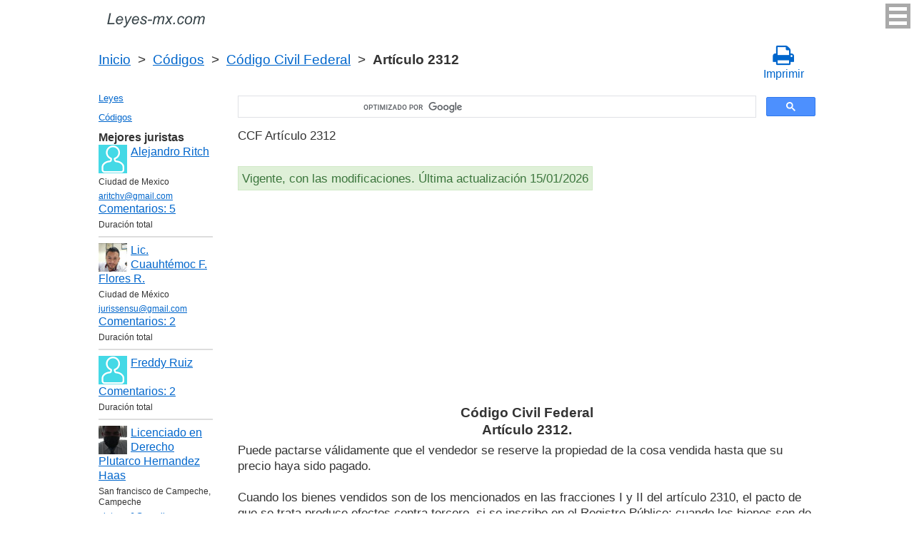

--- FILE ---
content_type: text/html; charset=UTF-8
request_url: https://leyes-mx.com/codigo_civil_federal/2312.htm
body_size: 6861
content:
<!DOCTYPE html>
<html xmlns="http://www.w3.org/1999/xhtml">
<head>
  <title>Artículo 2312 del  Código Civil Federal CCF Art. 2312 Puede pactarse válidamente que el vendedor se reserve la propiedad de la cosa vendida hasta que su p  - Legislación mexicana 2025</title>
<meta http-equiv="Content-Type" content="text/html; charset=UTF-8" />
<meta name="keywords" content="Art. 2312 CCF Código Civil Federal Artículo 2312 Puede pactarse válidamente que el vendedor se reserve la propiedad de la cosa vendida hasta que su p" />
<meta name="description" content="Art. 2312 CCF de 1928 Código Civil Federal Artículo 2312 Puede pactarse válidamente que el vendedor se reserve la propiedad de la cosa vendida hasta que su p" />

<meta name="viewport" content="width=device-width, initial-scale=1.0">

<link href="https://cdn.quilljs.com/1.3.6/quill.snow.css" rel="stylesheet" media="print" onload="this.media='all'">
<link rel="stylesheet" href="/css/style.css?v=1.6" type="text/css" />
<link rel="stylesheet" href="/css/es.css" type="text/css" />
<link rel="stylesheet" href="/css/site_custom.css" type="text/css" />

<link rel="stylesheet" href="/css/font-awesome/css/font-awesome.min.css" type="text/css" />

<link rel="stylesheet" media="print" href="/css/print.css"  type="text/css">

<link rel="shortcut icon" href="/icon.ico" type="image/x-icon" />
<link rel="amphtml" href="https://leyes-mx.com/amp/codigo_civil_federal/2312.htm">

<link rel="dns-prefetch" href="https://www.googletagmanager.com/">
<link rel="dns-prefetch" href="https://www.gstatic.com/">
<link rel="dns-prefetch" href="https://cse.google.com/">
<link rel="dns-prefetch" href="https://connect.facebook.net/">
<link rel="dns-prefetch" href="https://pagead2.googlesyndication.com/">
<link rel="dns-prefetch" href="https://googleads.g.doubleclick.net/">
<link rel="dns-prefetch" href="https://www.google-analytics.com/">
<link rel="dns-prefetch" href="https://www.google.com/">
<link rel="dns-prefetch" href="https://partner.googleadservices.com/">
<link rel="dns-prefetch" href="https://adservice.google.com/">
<link rel="dns-prefetch" href="https://clients1.google.com/">
<link rel="dns-prefetch" href="https://stats.g.doubleclick.net/">
<link rel="dns-prefetch" href="https://fonts.gstatic.com/">
<link rel="dns-prefetch" href="https://www.facebook.com/">
<link rel="dns-prefetch" href="https://tpc.googlesyndication.com/">
<link rel="dns-prefetch" href="https://ajax.googleapis.com/">
<link rel="dns-prefetch" href="https://static.xx.fbcdn.net/">

<script type="text/javascript" src="https://code.jquery.com/jquery-3.2.1.min.js" async></script>
<script src="https://cdn.quilljs.com/1.3.6/quill.js" async></script>
<script src="https://www.google.com/recaptcha/api.js" async defer></script>
<script type="text/javascript" src="/js/lang/es.js" async></script>
<script type="text/javascript" src="/js/config.js?v=1.1" async></script>
<script type="text/javascript" src="/js/common.js" async defer></script>
<script type="text/javascript" src="/js/polylog.js?v=1.3" async defer></script>

<meta property="fb:admins" content="100000942586356"/>
<meta property="fb:app_id" content="719486094907642"/>	
<meta property="og:url" content="https://leyes-mx.com/codigo_civil_federal/2312.htm" />
<meta property="og:type" content="website" />
<meta property="og:title" content="Código Civil Federal Artículo 2312. " />
<meta property="og:description" content="Puede pactarse válidamente que el vendedor se reserve la propiedad de la cosa vendida hasta que su precio haya sido pagado.

Cuando los bienes vendidos son de los mencionados en las fracciones I y II del artículo 2310, el pacto de que se trata produce efectos contra tercero, si se inscribe en el R" />
<meta property="og:image" content="https://leyes-mx.com/images/og_img.jpg" />
<meta property="og:locale" content="es_ES" />


<!-- Google Tag Manager -->
<script>(function(w,d,s,l,i){w[l]=w[l]||[];w[l].push({'gtm.start':
new Date().getTime(),event:'gtm.js'});var f=d.getElementsByTagName(s)[0],
j=d.createElement(s),dl=l!='dataLayer'?'&l='+l:'';j.async=true;j.src=
'https://www.googletagmanager.com/gtm.js?id='+i+dl;f.parentNode.insertBefore(j,f);
})(window,document,'script','dataLayer','GTM-WXCL53P');</script>
<!-- End Google Tag Manager -->
<script data-ad-client="ca-pub-2167603807251059" async src="https://pagead2.googlesyndication.com/pagead/js/adsbygoogle.js"></script>

</head>


<body itemscope="" itemtype="http://schema.org/WebPage">
<!-- Google Tag Manager (noscript) -->
<noscript><iframe src="https://www.googletagmanager.com/ns.html?id=GTM-WXCL53P" height="0" width="0" style="display:none;visibility:hidden"></iframe></noscript>
<!-- End Google Tag Manager (noscript) -->

<div class="wrapper">
			<input type="checkbox" id="hmt" class="hidden-menu-ticker"> 
<label class="btn-menu" for="hmt">
  <span class="first"></span>
  <span class="second"></span>
  <span class="third"></span>
</label>
 <ul class="hidden-menu">
    <li><a href="/login.htm">Iniciar sesión</a></li>
  <li><a href="/register.htm">Registrarse</a></li>
  </ul>
 
	<header class="header">
       <a class="logo" href="/index.htm"></a>    
	</header><!-- .header-->     
     <div class="clr"></div>
<div id="br_pr">
  <div class="breadcrumbs">
        <a class="nava" href="/index.htm" title="">Inicio</a>
        &nbsp;&gt;&nbsp;
      <a class="nava" href="/codigos.htm" title="">Códigos</a>
        &nbsp;&gt;&nbsp;
      <a class="nava" href="/codigo_civil_federal.htm" title="Código Civil Federal (CCF)">Código Civil Federal</a>
        &nbsp;&gt;&nbsp;
      <b>Artículo 2312</b>
      </div>
  
                     <div id="go_back">
        <a class="nava" href="/codigo_civil_federal.htm"><span><</span> Código Civil Federal</a>           
         </div>    <a class="icon-print" onclick="ga('send', 'event', 'Print', 'Click', 'Breadcrumbs');" href = "/print/codigo_civil_federal/2312.htm" target="_blank"><span class="fa fa-print fa-2x" aria-hidden="true"></span><br>Imprimir</a></div>

<div class="middle"> 

		<div class="container">
			<main class="content">
  <div class="null_13"></div>      


<div id="goser">
<script>
  (function() {
    var cx = 'partner-pub-2167603807251059:7586034897';
    var gcse = document.createElement('script');
    gcse.type = 'text/javascript';
    gcse.async = true;
    gcse.src = 'https://cse.google.com/cse.js?cx=' + cx;
    var s = document.getElementsByTagName('script')[0];
    s.parentNode.insertBefore(gcse, s);
  })();
</script>
<gcse:searchbox-only></gcse:searchbox-only>
</div>

       <div class="addnav">
       <p> CCF Artículo 2312  </p> <br>

<div id="law_status">
     	   <div id="law_valid">Vigente, con las modificaciones. Última actualización 15/01/2026</div>
	      </div>

</div>
            <div id="squareAds">

<script async src="https://pagead2.googlesyndication.com/pagead/js/adsbygoogle.js"></script>
<!-- top -->
<ins class="adsbygoogle"
     style="display:block; min-height: 280px"
     data-ad-client="ca-pub-2167603807251059"
     data-ad-slot="1415692673"
     data-ad-format="auto"
     data-full-width-responsive="true"></ins>
<script>
     (adsbygoogle = window.adsbygoogle || []).push({});
</script>

</div>
				<div id="statya">
	<h1>Código Civil Federal<br />Artículo 2312. </h1>
           Puede pactarse válidamente que el vendedor se reserve la propiedad de la cosa vendida hasta que su precio haya sido pagado.<br/>
<br/>
Cuando los bienes vendidos son de los mencionados en las fracciones I y II del artículo 2310, el pacto de que se trata produce efectos contra tercero, si se inscribe en el Registro Público; cuando los bienes son de la clase a que se refiere la fracción III del artículo que se acaba de citar, se aplicará lo dispuesto en esa fracción.
<br />
<br />
Artículo 2312 Código Civil Federal        </div>   <!-- statya -->
                            
    <div class="breadstat">
Artículo
<a class="nava" href="/codigo_civil_federal/1o.htm">1o</a><span> </span>...<a class="nava" href="/codigo_civil_federal/2310.htm">2310</a><span> </span><a class="nava" href="/codigo_civil_federal/2311.htm">2311</a><span> </span><b>2312</b><span> </span><a class="nava" href="/codigo_civil_federal/2313.htm">2313</a><span> </span><a class="nava" href="/codigo_civil_federal/2314.htm">2314</a><span> </span>...<a class="nava" href="/codigo_civil_federal/3074.htm">3074</a><span> </span><br /><br />
<form action="" method="post">
      Ver el artículo <input name="article_search" value=""/><br />
      <input type="submit" value="Ver" />
<input type="hidden" name="id" value="2290" />
</form>      
          </div>                                          

<div class="clr"></div>
<div id="BestLawyers">
<p><b>Mejores juristas</b></p>
   <a class="best_user_link" href="/user/1998.htm">
      <img class="best_user_pic" src="/images/photos/min/guest.png" />
      Alejandro Ritch
   </a>
   <div class="best_user_info">Ciudad de Mexico</div>   <div class="best_user_info"><a href="/cdn-cgi/l/email-protection#3253405b46515a4472555f535b5e1c515d5f"><span class="__cf_email__" data-cfemail="08697a617c6b607e486f65696164266b6765">[email&#160;protected]</span></a></div>         <div class="best_user_comments_count"><a href="/user/1998.htm#plg_user_comment_header">Сomentarios: 5</a></div>
   <div class="best_user_info">Duración total</div>
   <hr />
   <a class="best_user_link" href="/user/2052.htm">
      <img class="best_user_pic" src="/images/photos/min/2052.jpeg" />
      Lic. Cuauhtémoc F. Flores R. 
   </a>
   <div class="best_user_info">Ciudad de México</div>   <div class="best_user_info"><a href="/cdn-cgi/l/email-protection#ddb7a8afb4aeaeb8b3aea89dbab0bcb4b1f3beb2b0"><span class="__cf_email__" data-cfemail="1f756a6d766c6c7a716c6a5f78727e7673317c7072">[email&#160;protected]</span></a></div>         <div class="best_user_comments_count"><a href="/user/2052.htm#plg_user_comment_header">Сomentarios: 2</a></div>
   <div class="best_user_info">Duración total</div>
   <hr />
   <a class="best_user_link" href="/user/1936.htm">
      <img class="best_user_pic" src="/images/photos/min/guest.png" />
      Freddy Ruiz
   </a>
               <div class="best_user_comments_count"><a href="/user/1936.htm#plg_user_comment_header">Сomentarios: 2</a></div>
   <div class="best_user_info">Duración total</div>
   <hr />
   <a class="best_user_link" href="/user/2106.htm">
      <img class="best_user_pic" src="/images/photos/min/2106.jpeg" />
      Licenciado en Derecho Plutarco Hernandez Haas
   </a>
   <div class="best_user_info">San francisco de Campeche, Campeche</div>   <div class="best_user_info"><a href="/cdn-cgi/l/email-protection#7e0e120b0a1f0c1d11483e19131f1712501d1113"><span class="__cf_email__" data-cfemail="f3839f86879281909cc5b3949e929a9fdd909c9e">[email&#160;protected]</span></a></div>         <div class="best_user_comments_count"><a href="/user/2106.htm#plg_user_comment_header">Сomentarios: 1</a></div>
   <div class="best_user_info">Duración total</div>
   <hr />
   <a class="best_user_link" href="/user/581.htm">
      <img class="best_user_pic" src="/images/photos/min/guest.png" />
      jose 
   </a>
               <div class="best_user_comments_count"><a href="/user/581.htm#plg_user_comment_header">Сomentarios: 1</a></div>
   <div class="best_user_info">Duración total</div>
   <hr />
<p><a href="/jurists.htm">Todos los juristas</a><p></div>
<a id="plg_new_comment_anchor"></a>
<div class="plg_comment_adder hidden" id="plg_new_comment_container">
<b>Agregar un comentario</b><br>
<div class="plg_err_msg hidden" id="plg_add_comment_err">El comentario debe tener màs de 10 sìmbolos</div>
<div id="plg_new_comment" name="plg_new_comment"></div>
<button type="button" id="plg_add_comment" class="button ctrl_entr_evt" name="plg_add_comment">Agregar</button>
</div>
<div class="plg_comment_list">
</div>
<div class="plg_recent_comment_list">
<div>Los nuevos comentarios en el sitio web</div>
<div class="plg_comment">
    <div class="plg_user_img">
        <a href="/users.htm">
        <img src="/images/photos/min/guest.png"> 
              </a>
    </div>
    <div class="plg_user_comment"">
    <div class="plg_user_info_cmt_row">
        <a class="plg_user_name" href="/users.htm">
            <b>Invitado</b>
        </a>
        <div class="plg_comment_date">06/01/26&nbsp15:15:32</div>
    </div>
        <input type="checkbox" id="rct_cmt_less_more_chb_4943" class="plg_less_more_chb">
    <div class="plg_hideable_container">
        <div class="plg_comment_not_editable_text" id="ne_comment_text_4943"><p>No existe codigo que corrija a estos empleados del poder judicial  o del ministerio publico que se afanan en  aparentar ser un poder cuando solo son un servicio no son poder son hasta la fecha un mal servicio pero solo son un servicio. Porque si tienen que hacer cumplir una sentencia necesitan al pder ejecutivo y si ordenan una diligencia en donde no les hagan caso ocupan al ejecutivo  y si quieren cobrar una multa y no se les quiere pagar ocupan al ejecutivo  y de paso digo el poder legislativo tampoco es un poder son solo oficinistas. </p></div>
            </div>
    <label class="plg_show_less_label" for="rct_cmt_less_more_chb_4943">Ocultar</label>
    <label class="plg_show_more_label" for="rct_cmt_less_more_chb_4943">Leer más</label>
    <div><a href="/codigo_nacional_de_procedimientos_civiles_y_familiares/2.htm#plg_new_comment_container">Responder en la página<br/>Código Nacional de Procedimientos Civiles y Familiares Federal Artículo 2. </a></div>
    </div>
</div>
<hr /><div class="plg_comment">
    <div class="plg_user_img">
        <a href="/users.htm">
        <img src="/images/photos/min/guest.png"> 
              </a>
    </div>
    <div class="plg_user_comment"">
    <div class="plg_user_info_cmt_row">
        <a class="plg_user_name" href="/users.htm">
            <b>Invitado</b>
        </a>
        <div class="plg_comment_date">17/12/25&nbsp00:26:18</div>
    </div>
        <input type="checkbox" id="rct_cmt_less_more_chb_4653" class="plg_less_more_chb">
    <div class="plg_hideable_container">
        <div class="plg_comment_not_editable_text" id="ne_comment_text_4653"><p>porque ahorita se able de participación pala las elecciones o justicia electoral por todos lados se ve y porque no ay mucha información sobre impartir justica a personas que an sido víctimas de las mismas instituciones municipales y estatales y que an causado daños inrrevistibles a causa de es </p></div>
            </div>
    <label class="plg_show_less_label" for="rct_cmt_less_more_chb_4653">Ocultar</label>
    <label class="plg_show_more_label" for="rct_cmt_less_more_chb_4653">Leer más</label>
    <div><a href="/user/1998.htm#plg_new_comment_container">Responder en la página<br/>Jurista Alejandro Ritch Ciudad de Mexico</a></div>
    </div>
</div>
<hr /><div class="plg_comment">
    <div class="plg_user_img">
        <a href="/users.htm">
        <img src="/images/photos/min/guest.png"> 
              </a>
    </div>
    <div class="plg_user_comment"">
    <div class="plg_user_info_cmt_row">
        <a class="plg_user_name" href="/users.htm">
            <b>Invitado</b>
        </a>
        <div class="plg_comment_date">03/10/25&nbsp14:23:32</div>
    </div>
        <input type="checkbox" id="rct_cmt_less_more_chb_4646" class="plg_less_more_chb">
    <div class="plg_hideable_container">
        <div class="plg_comment_not_editable_text" id="ne_comment_text_4646"><p>quiero crear un sindicato de un estado ya existe la toma de nota nacional tengo que notoficar de todos modos al tribunal como lo indica el articulo 69</p></div>
            </div>
    <label class="plg_show_less_label" for="rct_cmt_less_more_chb_4646">Ocultar</label>
    <label class="plg_show_more_label" for="rct_cmt_less_more_chb_4646">Leer más</label>
    <div><a href="/ley_federal_de_los_trabajadores_al_servicio_del_estado_reglamentaria_del_apartado_b_del_articulo_123_constitucional/81.htm#plg_new_comment_container">Responder en la página<br/>Ley Federal de los Trabajadores al Servicio del Estado, Reglamentaria del Apartado B) del Articulo 123 Constitucional Artículo 81. </a></div>
    </div>
</div>
<hr /><div class="plg_comment">
    <div class="plg_user_img">
        <a href="/users.htm">
        <img src="/images/photos/min/guest.png"> 
              </a>
    </div>
    <div class="plg_user_comment"">
    <div class="plg_user_info_cmt_row">
        <a class="plg_user_name" href="/users.htm">
            <b>Invitado</b>
        </a>
        <div class="plg_comment_date">08/08/25&nbsp11:45:38</div>
    </div>
        <input type="checkbox" id="rct_cmt_less_more_chb_4643" class="plg_less_more_chb">
    <div class="plg_hideable_container">
        <div class="plg_comment_not_editable_text" id="ne_comment_text_4643"><p>Cuando surte efectos la notificacion en temas de registro de contratos de adhesion? Entiendo que el plazo es de 5 días hábiles, pero a partir de que momento empiezan a contar?</p></div>
            </div>
    <label class="plg_show_less_label" for="rct_cmt_less_more_chb_4643">Ocultar</label>
    <label class="plg_show_more_label" for="rct_cmt_less_more_chb_4643">Leer más</label>
    <div><a href="/ley_general_del_sistema_nacional_de_seguridad_publica/42.htm#plg_new_comment_container">Responder en la página<br/>Ley General del Sistema Nacional de Seguridad Pública Artículo 42. </a></div>
    </div>
</div>
<hr /><div class="plg_comment">
    <div class="plg_user_img">
        <a href="/users.htm">
        <img src="/images/photos/min/guest.png"> 
              </a>
    </div>
    <div class="plg_user_comment"">
    <div class="plg_user_info_cmt_row">
        <a class="plg_user_name" href="/users.htm">
            <b>Invitado</b>
        </a>
        <div class="plg_comment_date">31/07/25&nbsp14:08:01</div>
    </div>
        <input type="checkbox" id="rct_cmt_less_more_chb_4642" class="plg_less_more_chb">
    <div class="plg_hideable_container">
        <div class="plg_comment_not_editable_text" id="ne_comment_text_4642"><p>Podrian apoyarme como decia el articulo 3 fraccion xiv antes de su reforma, soy estudiante de la lic. De custodia penitenciaria y estoy haciendo mi tarea sobre las reformas de casi todas las leyes</p></div>
            </div>
    <label class="plg_show_less_label" for="rct_cmt_less_more_chb_4642">Ocultar</label>
    <label class="plg_show_more_label" for="rct_cmt_less_more_chb_4642">Leer más</label>
    <div><a href="/ley_nacional_de_mecanismos_alternativos_de_solucion_de_controversias_en_materia_penal/3.htm#plg_new_comment_container">Responder en la página<br/>Ley Nacional de Mecanismos Alternativos de Solución de Controversias en Materia Penal Federal Artículo 3. Glosario</a></div>
    </div>
</div>
<hr /><p><a href="/recent_comments.htm">Últimos comentarios</a></p>
</div>
<div id="plg_popup_background" class="hidden"> 
<div id="plg_login" class="plg_popup_container hidden">
  <a class="plg_close_popup">X</a><br>
  <div class="popup_log_reg">Iniciar sesión</div>
  <div id="plg_popup_login_cntr">
    <div id="incorrect_login" class="plg_err_msg hidden">Incorrecto e-mail o contraseña</div>
    <div id="login_captcha_not_passed" class="plg_err_msg hidden">Captcha no pasada</div>
    <div class="info_str"> 
      <span class="info_lable">Email: </span>
      <input type="email" name="email" id="login_nick" class="required">
    </div>
    <div class="info_str"> 
      <span class="info_lable">Contraceña:</span>
      <input type="password" name="password" id="password" class="required">
    </div>
    <div class="forgot_new">¿Olvidó su contraseña?<br>
      <a id="popup_generate_new_password_link">Obtener la contraseña nueva</a>
    </div>
    
    <button class="button" type="button" id="plg_login_btn" name="plg_login_btn">Iniciar sesión</button><br>
    <div class="fb_login_button">        
      <a id="popup_fb_login_link" href="">Iniciar sesión con Facebook</a>
    </div> 
  </div>
  <div class="popup_log_reg">o Registrarse</div>
  <div id="plg_popup_register_cntr">
    <div id="incorrect_email" class="plg_err_msg hidden">Email incorrecto</div>
    <div id="email_registered" class="plg_err_msg hidden">Email ya está registrado</div>
    <div id="empty_nick" class="plg_err_msg hidden">Nombre no se indica</div>
    <div id="reg_captcha_not_passed" class="plg_err_msg hidden">Captcha no pasada</div>
    <div class="info_str">
      <span class="info_lable">Nombre:</span>
      <input type="text" name="register_nick" id="register_nick" class="required">
    </div>
    <div class="info_str">
      <span class="info_lable">Email:</span>
      <input type="email" name="email" id="register_email" class="required">
    </div>
    <button class="button" type="button" id="plg_register_btn" name="plg_register_btn">Registro</button>
  </div>
  <div id="plg_register_check_email" class="hidden">El correo era enviado a su email</div>
  
  <div id="plg_post_as_guest" class="hidden">
    <div class="popup_log_reg">o publicar como invitado</div>
    <button class="button" type="button" id="plg_post_as_guest_btn" name="plg_post_as_guest_btn">Publicar</button>
  </div>
</div> 

<div id="plg_generate_new_password" class="plg_popup_container hidden">
  <a class="plg_close_popup">X</a><br>
  <div id="email_not_found" class="plg_err_msg hidden">Email no encontrado</div>
  <div id="incorrect_email_new_pwd" class="plg_err_msg hidden">Email incorrecto</div>
  <div id="already_sent" class="plg_err_msg hidden">El correo con instrucsión ya enviada, Usted puede enviar solicitud una vez màs al dìa siguiente. Si no lo ha recibe, verifica la carpeta de spam</div>
  <div id="captcha_not_passed" class="plg_err_msg hidden">Captcha no pasada</div>
  <div class="info_str" id="plg_popup_new_password_cntr">
    <span class="info_lable">Email:</span>
    <input type="email" name="email" id="pwd_email" class="required">
  </div>
  <button class="button" type="button" id="plg_new_pwd_btn" name="new_pwd_btn">Restablecer la contraseña</button>
</div><div id="plg_popup_info" class="plg_popup_container hidden">
  <a class="plg_close_popup">X</a><br>
  <div id="plg_activation_sent_msg" class="info_str hidden">El correo con activación era enviado</div>
  <div id="plg_new_pwd_sent_msg" class="info_str hidden">El correo con instrucción como obtener la contraseña nueva era enviado</div>
  <div id="plg_user_blocked" class="info_str hidden">Usted está Bloqueado</div>
</div>
<div id="plg_popup_error" class="plg_popup_container hidden">
  <a class="plg_close_popup">X</a><br>
  </div>
</div>        
 <!-- Социалки -->
  <div id="readmatch">
    <div id="rekagain">
  </div> <!-- rekagain -->
</div>     <!-- readmach -->
<br /><br />

<div class="clr"></div>
<div class="addnav">
<div class="fb-like" data-href="https://leyes-mx.com/codigo_civil_federal/2312.htm" data-layout="button_count" data-action="like" data-size="large" data-show-faces="false" data-share="false"></div>
</div>

<div id="titled-ads">
<center>
     ¿Es Usted jurista? ¿Necesito nuevos clientes?<br/>
     Publique la información de sí mismo<br/>
</center>
<div class="advantages">
     <p>- Eso es gratís</p>
     <p>- La información acerca de 5 mejores juristas está en todas las páginas del sitio</p>
     <p>- Este anuncio ven màs de 10&nbsp;000 visitantes al día</p>
     <p>- Para aumentar su rating Usted necesito responder a las preguntas de los usuarios</p>
</div>
<center>
     <a href="/register.htm" onclick="ga('send', 'event', 'Ads register 2', 'Click', '');">Registrarse</a>
</center>
</div>
			
			</main><!-- .content -->

		</div><!-- .container-->

		<aside class="left-sidebar">
		   <div class="popular_law">  <!-- менюха -->
     <a href="/leyes.htm">Leyes</a>
     <a href="/codigos.htm">Códigos</a>
   </div>
	 
         <div id="LeftAds">
<p><b>Mejores juristas</b></p>
   <a class="best_user_link" href="/user/1998.htm">
      <img class="best_user_pic" src="/images/photos/min/guest.png" />
      Alejandro Ritch
   </a>
   <div class="best_user_info">Ciudad de Mexico</div>   <div class="best_user_info"><a href="/cdn-cgi/l/email-protection#eb8a99829f88839dab8c868a8287c5888486"><span class="__cf_email__" data-cfemail="86e7f4eff2e5eef0c6e1ebe7efeaa8e5e9eb">[email&#160;protected]</span></a></div>         <div class="best_user_comments_count"><a href="/user/1998.htm#plg_user_comment_header">Сomentarios: 5</a></div>
   <div class="best_user_info">Duración total</div>
   <hr />
   <a class="best_user_link" href="/user/2052.htm">
      <img class="best_user_pic" src="/images/photos/min/2052.jpeg" />
      Lic. Cuauhtémoc F. Flores R. 
   </a>
   <div class="best_user_info">Ciudad de México</div>   <div class="best_user_info"><a href="/cdn-cgi/l/email-protection#751f00071c0606101b0600351218141c195b161a18"><span class="__cf_email__" data-cfemail="5a302f283329293f34292f1a3d373b333674393537">[email&#160;protected]</span></a></div>         <div class="best_user_comments_count"><a href="/user/2052.htm#plg_user_comment_header">Сomentarios: 2</a></div>
   <div class="best_user_info">Duración total</div>
   <hr />
   <a class="best_user_link" href="/user/1936.htm">
      <img class="best_user_pic" src="/images/photos/min/guest.png" />
      Freddy Ruiz
   </a>
               <div class="best_user_comments_count"><a href="/user/1936.htm#plg_user_comment_header">Сomentarios: 2</a></div>
   <div class="best_user_info">Duración total</div>
   <hr />
   <a class="best_user_link" href="/user/2106.htm">
      <img class="best_user_pic" src="/images/photos/min/2106.jpeg" />
      Licenciado en Derecho Plutarco Hernandez Haas
   </a>
   <div class="best_user_info">San francisco de Campeche, Campeche</div>   <div class="best_user_info"><a href="/cdn-cgi/l/email-protection#fd8d9188899c8f9e92cbbd9a909c9491d39e9290"><span class="__cf_email__" data-cfemail="a3d3cfd6d7c2d1c0cc95e3c4cec2cacf8dc0ccce">[email&#160;protected]</span></a></div>         <div class="best_user_comments_count"><a href="/user/2106.htm#plg_user_comment_header">Сomentarios: 1</a></div>
   <div class="best_user_info">Duración total</div>
   <hr />
   <a class="best_user_link" href="/user/581.htm">
      <img class="best_user_pic" src="/images/photos/min/guest.png" />
      jose 
   </a>
               <div class="best_user_comments_count"><a href="/user/581.htm#plg_user_comment_header">Сomentarios: 1</a></div>
   <div class="best_user_info">Duración total</div>
   <hr />
<p><a href="/jurists.htm">Todos los juristas</a><p>      </div>
	 
<!-- Популярные нормативные акты -->
   <div class="popular_law">
       <p>Principales Códigos de México</p>
       <a href="/codigo_civil_federal.htm" title="Código Civil Federal">Código Civil Federal</a>
       <a href="/codigo_de_comercio.htm" title="Código de Comercio">Código de Comercio</a>
       <a href="/codigo_penal_federal.htm" title="Código Penal Federal">Código Penal Federal</a>
       <a href="/codigo_fiscal_de_la_federacion.htm" title="Código Fiscal de la Federación">Código Fiscal de la Federación</a>
       <a href="/codigo_federal_de_procedimientos_civiles.htm" title="Código Federal de Procedimientos Civiles">Código Federal de Procedimientos Civiles</a>
       <a href="/codigo_federal_de_procedimientos_penales.htm" title="Código Nacional de Procedimientos Penales">Código Nacional de Procedimientos Penales</a>
   </div>
   <!-- Конец Популярные нормативные акты -->
    		</aside><!-- .left-sidebar -->
      
 	</div>  <!-- .middle-->

	<footer class="footer">
		<div class="g-recaptcha" data-sitekey="6LfJiqAUAAAAACHsxN220cJnXNpilU7N_41UkpRh" data-size="invisible" data-badge="inline" data-callback="onCaptchaPassed"></div>
    <div><a href="/privacidad.htm">Políticas de privacidad</a></div>
		Leyes-mx.com 2014-2024 México
	</footer><!-- .footer -->

</div><!-- .wrapper -->

<script data-cfasync="false" src="/cdn-cgi/scripts/5c5dd728/cloudflare-static/email-decode.min.js"></script><script>
window.onload = downloadAutointerlinkScript;

function downloadAutointerlinkScript() {
    var element = document.createElement("script");
    element.src = "/js/autointerlink.js";
    document.body.appendChild(element);
}
</script>

<div id="fb-root"></div>
<script>(function(d, s, id) {
  var js, fjs = d.getElementsByTagName(s)[0];
  if (d.getElementById(id)) return;
  js = d.createElement(s); js.id = id;
  js.src = 'https://connect.facebook.net/es_ES/sdk.js#xfbml=1&version=v2.12&appId=719486094907642';
  fjs.parentNode.insertBefore(js, fjs);
}(document, 'script', 'facebook-jssdk'));</script>

<script defer src="https://static.cloudflareinsights.com/beacon.min.js/vcd15cbe7772f49c399c6a5babf22c1241717689176015" integrity="sha512-ZpsOmlRQV6y907TI0dKBHq9Md29nnaEIPlkf84rnaERnq6zvWvPUqr2ft8M1aS28oN72PdrCzSjY4U6VaAw1EQ==" data-cf-beacon='{"version":"2024.11.0","token":"201fb8615bcf4e1d96670a280ae3eea2","r":1,"server_timing":{"name":{"cfCacheStatus":true,"cfEdge":true,"cfExtPri":true,"cfL4":true,"cfOrigin":true,"cfSpeedBrain":true},"location_startswith":null}}' crossorigin="anonymous"></script>
</body>
</html>

--- FILE ---
content_type: text/html; charset=utf-8
request_url: https://www.google.com/recaptcha/api2/anchor?ar=1&k=6LfJiqAUAAAAACHsxN220cJnXNpilU7N_41UkpRh&co=aHR0cHM6Ly9sZXllcy1teC5jb206NDQz&hl=en&v=PoyoqOPhxBO7pBk68S4YbpHZ&size=invisible&badge=inline&anchor-ms=20000&execute-ms=30000&cb=iht8ulpp8v2t
body_size: 49320
content:
<!DOCTYPE HTML><html dir="ltr" lang="en"><head><meta http-equiv="Content-Type" content="text/html; charset=UTF-8">
<meta http-equiv="X-UA-Compatible" content="IE=edge">
<title>reCAPTCHA</title>
<style type="text/css">
/* cyrillic-ext */
@font-face {
  font-family: 'Roboto';
  font-style: normal;
  font-weight: 400;
  font-stretch: 100%;
  src: url(//fonts.gstatic.com/s/roboto/v48/KFO7CnqEu92Fr1ME7kSn66aGLdTylUAMa3GUBHMdazTgWw.woff2) format('woff2');
  unicode-range: U+0460-052F, U+1C80-1C8A, U+20B4, U+2DE0-2DFF, U+A640-A69F, U+FE2E-FE2F;
}
/* cyrillic */
@font-face {
  font-family: 'Roboto';
  font-style: normal;
  font-weight: 400;
  font-stretch: 100%;
  src: url(//fonts.gstatic.com/s/roboto/v48/KFO7CnqEu92Fr1ME7kSn66aGLdTylUAMa3iUBHMdazTgWw.woff2) format('woff2');
  unicode-range: U+0301, U+0400-045F, U+0490-0491, U+04B0-04B1, U+2116;
}
/* greek-ext */
@font-face {
  font-family: 'Roboto';
  font-style: normal;
  font-weight: 400;
  font-stretch: 100%;
  src: url(//fonts.gstatic.com/s/roboto/v48/KFO7CnqEu92Fr1ME7kSn66aGLdTylUAMa3CUBHMdazTgWw.woff2) format('woff2');
  unicode-range: U+1F00-1FFF;
}
/* greek */
@font-face {
  font-family: 'Roboto';
  font-style: normal;
  font-weight: 400;
  font-stretch: 100%;
  src: url(//fonts.gstatic.com/s/roboto/v48/KFO7CnqEu92Fr1ME7kSn66aGLdTylUAMa3-UBHMdazTgWw.woff2) format('woff2');
  unicode-range: U+0370-0377, U+037A-037F, U+0384-038A, U+038C, U+038E-03A1, U+03A3-03FF;
}
/* math */
@font-face {
  font-family: 'Roboto';
  font-style: normal;
  font-weight: 400;
  font-stretch: 100%;
  src: url(//fonts.gstatic.com/s/roboto/v48/KFO7CnqEu92Fr1ME7kSn66aGLdTylUAMawCUBHMdazTgWw.woff2) format('woff2');
  unicode-range: U+0302-0303, U+0305, U+0307-0308, U+0310, U+0312, U+0315, U+031A, U+0326-0327, U+032C, U+032F-0330, U+0332-0333, U+0338, U+033A, U+0346, U+034D, U+0391-03A1, U+03A3-03A9, U+03B1-03C9, U+03D1, U+03D5-03D6, U+03F0-03F1, U+03F4-03F5, U+2016-2017, U+2034-2038, U+203C, U+2040, U+2043, U+2047, U+2050, U+2057, U+205F, U+2070-2071, U+2074-208E, U+2090-209C, U+20D0-20DC, U+20E1, U+20E5-20EF, U+2100-2112, U+2114-2115, U+2117-2121, U+2123-214F, U+2190, U+2192, U+2194-21AE, U+21B0-21E5, U+21F1-21F2, U+21F4-2211, U+2213-2214, U+2216-22FF, U+2308-230B, U+2310, U+2319, U+231C-2321, U+2336-237A, U+237C, U+2395, U+239B-23B7, U+23D0, U+23DC-23E1, U+2474-2475, U+25AF, U+25B3, U+25B7, U+25BD, U+25C1, U+25CA, U+25CC, U+25FB, U+266D-266F, U+27C0-27FF, U+2900-2AFF, U+2B0E-2B11, U+2B30-2B4C, U+2BFE, U+3030, U+FF5B, U+FF5D, U+1D400-1D7FF, U+1EE00-1EEFF;
}
/* symbols */
@font-face {
  font-family: 'Roboto';
  font-style: normal;
  font-weight: 400;
  font-stretch: 100%;
  src: url(//fonts.gstatic.com/s/roboto/v48/KFO7CnqEu92Fr1ME7kSn66aGLdTylUAMaxKUBHMdazTgWw.woff2) format('woff2');
  unicode-range: U+0001-000C, U+000E-001F, U+007F-009F, U+20DD-20E0, U+20E2-20E4, U+2150-218F, U+2190, U+2192, U+2194-2199, U+21AF, U+21E6-21F0, U+21F3, U+2218-2219, U+2299, U+22C4-22C6, U+2300-243F, U+2440-244A, U+2460-24FF, U+25A0-27BF, U+2800-28FF, U+2921-2922, U+2981, U+29BF, U+29EB, U+2B00-2BFF, U+4DC0-4DFF, U+FFF9-FFFB, U+10140-1018E, U+10190-1019C, U+101A0, U+101D0-101FD, U+102E0-102FB, U+10E60-10E7E, U+1D2C0-1D2D3, U+1D2E0-1D37F, U+1F000-1F0FF, U+1F100-1F1AD, U+1F1E6-1F1FF, U+1F30D-1F30F, U+1F315, U+1F31C, U+1F31E, U+1F320-1F32C, U+1F336, U+1F378, U+1F37D, U+1F382, U+1F393-1F39F, U+1F3A7-1F3A8, U+1F3AC-1F3AF, U+1F3C2, U+1F3C4-1F3C6, U+1F3CA-1F3CE, U+1F3D4-1F3E0, U+1F3ED, U+1F3F1-1F3F3, U+1F3F5-1F3F7, U+1F408, U+1F415, U+1F41F, U+1F426, U+1F43F, U+1F441-1F442, U+1F444, U+1F446-1F449, U+1F44C-1F44E, U+1F453, U+1F46A, U+1F47D, U+1F4A3, U+1F4B0, U+1F4B3, U+1F4B9, U+1F4BB, U+1F4BF, U+1F4C8-1F4CB, U+1F4D6, U+1F4DA, U+1F4DF, U+1F4E3-1F4E6, U+1F4EA-1F4ED, U+1F4F7, U+1F4F9-1F4FB, U+1F4FD-1F4FE, U+1F503, U+1F507-1F50B, U+1F50D, U+1F512-1F513, U+1F53E-1F54A, U+1F54F-1F5FA, U+1F610, U+1F650-1F67F, U+1F687, U+1F68D, U+1F691, U+1F694, U+1F698, U+1F6AD, U+1F6B2, U+1F6B9-1F6BA, U+1F6BC, U+1F6C6-1F6CF, U+1F6D3-1F6D7, U+1F6E0-1F6EA, U+1F6F0-1F6F3, U+1F6F7-1F6FC, U+1F700-1F7FF, U+1F800-1F80B, U+1F810-1F847, U+1F850-1F859, U+1F860-1F887, U+1F890-1F8AD, U+1F8B0-1F8BB, U+1F8C0-1F8C1, U+1F900-1F90B, U+1F93B, U+1F946, U+1F984, U+1F996, U+1F9E9, U+1FA00-1FA6F, U+1FA70-1FA7C, U+1FA80-1FA89, U+1FA8F-1FAC6, U+1FACE-1FADC, U+1FADF-1FAE9, U+1FAF0-1FAF8, U+1FB00-1FBFF;
}
/* vietnamese */
@font-face {
  font-family: 'Roboto';
  font-style: normal;
  font-weight: 400;
  font-stretch: 100%;
  src: url(//fonts.gstatic.com/s/roboto/v48/KFO7CnqEu92Fr1ME7kSn66aGLdTylUAMa3OUBHMdazTgWw.woff2) format('woff2');
  unicode-range: U+0102-0103, U+0110-0111, U+0128-0129, U+0168-0169, U+01A0-01A1, U+01AF-01B0, U+0300-0301, U+0303-0304, U+0308-0309, U+0323, U+0329, U+1EA0-1EF9, U+20AB;
}
/* latin-ext */
@font-face {
  font-family: 'Roboto';
  font-style: normal;
  font-weight: 400;
  font-stretch: 100%;
  src: url(//fonts.gstatic.com/s/roboto/v48/KFO7CnqEu92Fr1ME7kSn66aGLdTylUAMa3KUBHMdazTgWw.woff2) format('woff2');
  unicode-range: U+0100-02BA, U+02BD-02C5, U+02C7-02CC, U+02CE-02D7, U+02DD-02FF, U+0304, U+0308, U+0329, U+1D00-1DBF, U+1E00-1E9F, U+1EF2-1EFF, U+2020, U+20A0-20AB, U+20AD-20C0, U+2113, U+2C60-2C7F, U+A720-A7FF;
}
/* latin */
@font-face {
  font-family: 'Roboto';
  font-style: normal;
  font-weight: 400;
  font-stretch: 100%;
  src: url(//fonts.gstatic.com/s/roboto/v48/KFO7CnqEu92Fr1ME7kSn66aGLdTylUAMa3yUBHMdazQ.woff2) format('woff2');
  unicode-range: U+0000-00FF, U+0131, U+0152-0153, U+02BB-02BC, U+02C6, U+02DA, U+02DC, U+0304, U+0308, U+0329, U+2000-206F, U+20AC, U+2122, U+2191, U+2193, U+2212, U+2215, U+FEFF, U+FFFD;
}
/* cyrillic-ext */
@font-face {
  font-family: 'Roboto';
  font-style: normal;
  font-weight: 500;
  font-stretch: 100%;
  src: url(//fonts.gstatic.com/s/roboto/v48/KFO7CnqEu92Fr1ME7kSn66aGLdTylUAMa3GUBHMdazTgWw.woff2) format('woff2');
  unicode-range: U+0460-052F, U+1C80-1C8A, U+20B4, U+2DE0-2DFF, U+A640-A69F, U+FE2E-FE2F;
}
/* cyrillic */
@font-face {
  font-family: 'Roboto';
  font-style: normal;
  font-weight: 500;
  font-stretch: 100%;
  src: url(//fonts.gstatic.com/s/roboto/v48/KFO7CnqEu92Fr1ME7kSn66aGLdTylUAMa3iUBHMdazTgWw.woff2) format('woff2');
  unicode-range: U+0301, U+0400-045F, U+0490-0491, U+04B0-04B1, U+2116;
}
/* greek-ext */
@font-face {
  font-family: 'Roboto';
  font-style: normal;
  font-weight: 500;
  font-stretch: 100%;
  src: url(//fonts.gstatic.com/s/roboto/v48/KFO7CnqEu92Fr1ME7kSn66aGLdTylUAMa3CUBHMdazTgWw.woff2) format('woff2');
  unicode-range: U+1F00-1FFF;
}
/* greek */
@font-face {
  font-family: 'Roboto';
  font-style: normal;
  font-weight: 500;
  font-stretch: 100%;
  src: url(//fonts.gstatic.com/s/roboto/v48/KFO7CnqEu92Fr1ME7kSn66aGLdTylUAMa3-UBHMdazTgWw.woff2) format('woff2');
  unicode-range: U+0370-0377, U+037A-037F, U+0384-038A, U+038C, U+038E-03A1, U+03A3-03FF;
}
/* math */
@font-face {
  font-family: 'Roboto';
  font-style: normal;
  font-weight: 500;
  font-stretch: 100%;
  src: url(//fonts.gstatic.com/s/roboto/v48/KFO7CnqEu92Fr1ME7kSn66aGLdTylUAMawCUBHMdazTgWw.woff2) format('woff2');
  unicode-range: U+0302-0303, U+0305, U+0307-0308, U+0310, U+0312, U+0315, U+031A, U+0326-0327, U+032C, U+032F-0330, U+0332-0333, U+0338, U+033A, U+0346, U+034D, U+0391-03A1, U+03A3-03A9, U+03B1-03C9, U+03D1, U+03D5-03D6, U+03F0-03F1, U+03F4-03F5, U+2016-2017, U+2034-2038, U+203C, U+2040, U+2043, U+2047, U+2050, U+2057, U+205F, U+2070-2071, U+2074-208E, U+2090-209C, U+20D0-20DC, U+20E1, U+20E5-20EF, U+2100-2112, U+2114-2115, U+2117-2121, U+2123-214F, U+2190, U+2192, U+2194-21AE, U+21B0-21E5, U+21F1-21F2, U+21F4-2211, U+2213-2214, U+2216-22FF, U+2308-230B, U+2310, U+2319, U+231C-2321, U+2336-237A, U+237C, U+2395, U+239B-23B7, U+23D0, U+23DC-23E1, U+2474-2475, U+25AF, U+25B3, U+25B7, U+25BD, U+25C1, U+25CA, U+25CC, U+25FB, U+266D-266F, U+27C0-27FF, U+2900-2AFF, U+2B0E-2B11, U+2B30-2B4C, U+2BFE, U+3030, U+FF5B, U+FF5D, U+1D400-1D7FF, U+1EE00-1EEFF;
}
/* symbols */
@font-face {
  font-family: 'Roboto';
  font-style: normal;
  font-weight: 500;
  font-stretch: 100%;
  src: url(//fonts.gstatic.com/s/roboto/v48/KFO7CnqEu92Fr1ME7kSn66aGLdTylUAMaxKUBHMdazTgWw.woff2) format('woff2');
  unicode-range: U+0001-000C, U+000E-001F, U+007F-009F, U+20DD-20E0, U+20E2-20E4, U+2150-218F, U+2190, U+2192, U+2194-2199, U+21AF, U+21E6-21F0, U+21F3, U+2218-2219, U+2299, U+22C4-22C6, U+2300-243F, U+2440-244A, U+2460-24FF, U+25A0-27BF, U+2800-28FF, U+2921-2922, U+2981, U+29BF, U+29EB, U+2B00-2BFF, U+4DC0-4DFF, U+FFF9-FFFB, U+10140-1018E, U+10190-1019C, U+101A0, U+101D0-101FD, U+102E0-102FB, U+10E60-10E7E, U+1D2C0-1D2D3, U+1D2E0-1D37F, U+1F000-1F0FF, U+1F100-1F1AD, U+1F1E6-1F1FF, U+1F30D-1F30F, U+1F315, U+1F31C, U+1F31E, U+1F320-1F32C, U+1F336, U+1F378, U+1F37D, U+1F382, U+1F393-1F39F, U+1F3A7-1F3A8, U+1F3AC-1F3AF, U+1F3C2, U+1F3C4-1F3C6, U+1F3CA-1F3CE, U+1F3D4-1F3E0, U+1F3ED, U+1F3F1-1F3F3, U+1F3F5-1F3F7, U+1F408, U+1F415, U+1F41F, U+1F426, U+1F43F, U+1F441-1F442, U+1F444, U+1F446-1F449, U+1F44C-1F44E, U+1F453, U+1F46A, U+1F47D, U+1F4A3, U+1F4B0, U+1F4B3, U+1F4B9, U+1F4BB, U+1F4BF, U+1F4C8-1F4CB, U+1F4D6, U+1F4DA, U+1F4DF, U+1F4E3-1F4E6, U+1F4EA-1F4ED, U+1F4F7, U+1F4F9-1F4FB, U+1F4FD-1F4FE, U+1F503, U+1F507-1F50B, U+1F50D, U+1F512-1F513, U+1F53E-1F54A, U+1F54F-1F5FA, U+1F610, U+1F650-1F67F, U+1F687, U+1F68D, U+1F691, U+1F694, U+1F698, U+1F6AD, U+1F6B2, U+1F6B9-1F6BA, U+1F6BC, U+1F6C6-1F6CF, U+1F6D3-1F6D7, U+1F6E0-1F6EA, U+1F6F0-1F6F3, U+1F6F7-1F6FC, U+1F700-1F7FF, U+1F800-1F80B, U+1F810-1F847, U+1F850-1F859, U+1F860-1F887, U+1F890-1F8AD, U+1F8B0-1F8BB, U+1F8C0-1F8C1, U+1F900-1F90B, U+1F93B, U+1F946, U+1F984, U+1F996, U+1F9E9, U+1FA00-1FA6F, U+1FA70-1FA7C, U+1FA80-1FA89, U+1FA8F-1FAC6, U+1FACE-1FADC, U+1FADF-1FAE9, U+1FAF0-1FAF8, U+1FB00-1FBFF;
}
/* vietnamese */
@font-face {
  font-family: 'Roboto';
  font-style: normal;
  font-weight: 500;
  font-stretch: 100%;
  src: url(//fonts.gstatic.com/s/roboto/v48/KFO7CnqEu92Fr1ME7kSn66aGLdTylUAMa3OUBHMdazTgWw.woff2) format('woff2');
  unicode-range: U+0102-0103, U+0110-0111, U+0128-0129, U+0168-0169, U+01A0-01A1, U+01AF-01B0, U+0300-0301, U+0303-0304, U+0308-0309, U+0323, U+0329, U+1EA0-1EF9, U+20AB;
}
/* latin-ext */
@font-face {
  font-family: 'Roboto';
  font-style: normal;
  font-weight: 500;
  font-stretch: 100%;
  src: url(//fonts.gstatic.com/s/roboto/v48/KFO7CnqEu92Fr1ME7kSn66aGLdTylUAMa3KUBHMdazTgWw.woff2) format('woff2');
  unicode-range: U+0100-02BA, U+02BD-02C5, U+02C7-02CC, U+02CE-02D7, U+02DD-02FF, U+0304, U+0308, U+0329, U+1D00-1DBF, U+1E00-1E9F, U+1EF2-1EFF, U+2020, U+20A0-20AB, U+20AD-20C0, U+2113, U+2C60-2C7F, U+A720-A7FF;
}
/* latin */
@font-face {
  font-family: 'Roboto';
  font-style: normal;
  font-weight: 500;
  font-stretch: 100%;
  src: url(//fonts.gstatic.com/s/roboto/v48/KFO7CnqEu92Fr1ME7kSn66aGLdTylUAMa3yUBHMdazQ.woff2) format('woff2');
  unicode-range: U+0000-00FF, U+0131, U+0152-0153, U+02BB-02BC, U+02C6, U+02DA, U+02DC, U+0304, U+0308, U+0329, U+2000-206F, U+20AC, U+2122, U+2191, U+2193, U+2212, U+2215, U+FEFF, U+FFFD;
}
/* cyrillic-ext */
@font-face {
  font-family: 'Roboto';
  font-style: normal;
  font-weight: 900;
  font-stretch: 100%;
  src: url(//fonts.gstatic.com/s/roboto/v48/KFO7CnqEu92Fr1ME7kSn66aGLdTylUAMa3GUBHMdazTgWw.woff2) format('woff2');
  unicode-range: U+0460-052F, U+1C80-1C8A, U+20B4, U+2DE0-2DFF, U+A640-A69F, U+FE2E-FE2F;
}
/* cyrillic */
@font-face {
  font-family: 'Roboto';
  font-style: normal;
  font-weight: 900;
  font-stretch: 100%;
  src: url(//fonts.gstatic.com/s/roboto/v48/KFO7CnqEu92Fr1ME7kSn66aGLdTylUAMa3iUBHMdazTgWw.woff2) format('woff2');
  unicode-range: U+0301, U+0400-045F, U+0490-0491, U+04B0-04B1, U+2116;
}
/* greek-ext */
@font-face {
  font-family: 'Roboto';
  font-style: normal;
  font-weight: 900;
  font-stretch: 100%;
  src: url(//fonts.gstatic.com/s/roboto/v48/KFO7CnqEu92Fr1ME7kSn66aGLdTylUAMa3CUBHMdazTgWw.woff2) format('woff2');
  unicode-range: U+1F00-1FFF;
}
/* greek */
@font-face {
  font-family: 'Roboto';
  font-style: normal;
  font-weight: 900;
  font-stretch: 100%;
  src: url(//fonts.gstatic.com/s/roboto/v48/KFO7CnqEu92Fr1ME7kSn66aGLdTylUAMa3-UBHMdazTgWw.woff2) format('woff2');
  unicode-range: U+0370-0377, U+037A-037F, U+0384-038A, U+038C, U+038E-03A1, U+03A3-03FF;
}
/* math */
@font-face {
  font-family: 'Roboto';
  font-style: normal;
  font-weight: 900;
  font-stretch: 100%;
  src: url(//fonts.gstatic.com/s/roboto/v48/KFO7CnqEu92Fr1ME7kSn66aGLdTylUAMawCUBHMdazTgWw.woff2) format('woff2');
  unicode-range: U+0302-0303, U+0305, U+0307-0308, U+0310, U+0312, U+0315, U+031A, U+0326-0327, U+032C, U+032F-0330, U+0332-0333, U+0338, U+033A, U+0346, U+034D, U+0391-03A1, U+03A3-03A9, U+03B1-03C9, U+03D1, U+03D5-03D6, U+03F0-03F1, U+03F4-03F5, U+2016-2017, U+2034-2038, U+203C, U+2040, U+2043, U+2047, U+2050, U+2057, U+205F, U+2070-2071, U+2074-208E, U+2090-209C, U+20D0-20DC, U+20E1, U+20E5-20EF, U+2100-2112, U+2114-2115, U+2117-2121, U+2123-214F, U+2190, U+2192, U+2194-21AE, U+21B0-21E5, U+21F1-21F2, U+21F4-2211, U+2213-2214, U+2216-22FF, U+2308-230B, U+2310, U+2319, U+231C-2321, U+2336-237A, U+237C, U+2395, U+239B-23B7, U+23D0, U+23DC-23E1, U+2474-2475, U+25AF, U+25B3, U+25B7, U+25BD, U+25C1, U+25CA, U+25CC, U+25FB, U+266D-266F, U+27C0-27FF, U+2900-2AFF, U+2B0E-2B11, U+2B30-2B4C, U+2BFE, U+3030, U+FF5B, U+FF5D, U+1D400-1D7FF, U+1EE00-1EEFF;
}
/* symbols */
@font-face {
  font-family: 'Roboto';
  font-style: normal;
  font-weight: 900;
  font-stretch: 100%;
  src: url(//fonts.gstatic.com/s/roboto/v48/KFO7CnqEu92Fr1ME7kSn66aGLdTylUAMaxKUBHMdazTgWw.woff2) format('woff2');
  unicode-range: U+0001-000C, U+000E-001F, U+007F-009F, U+20DD-20E0, U+20E2-20E4, U+2150-218F, U+2190, U+2192, U+2194-2199, U+21AF, U+21E6-21F0, U+21F3, U+2218-2219, U+2299, U+22C4-22C6, U+2300-243F, U+2440-244A, U+2460-24FF, U+25A0-27BF, U+2800-28FF, U+2921-2922, U+2981, U+29BF, U+29EB, U+2B00-2BFF, U+4DC0-4DFF, U+FFF9-FFFB, U+10140-1018E, U+10190-1019C, U+101A0, U+101D0-101FD, U+102E0-102FB, U+10E60-10E7E, U+1D2C0-1D2D3, U+1D2E0-1D37F, U+1F000-1F0FF, U+1F100-1F1AD, U+1F1E6-1F1FF, U+1F30D-1F30F, U+1F315, U+1F31C, U+1F31E, U+1F320-1F32C, U+1F336, U+1F378, U+1F37D, U+1F382, U+1F393-1F39F, U+1F3A7-1F3A8, U+1F3AC-1F3AF, U+1F3C2, U+1F3C4-1F3C6, U+1F3CA-1F3CE, U+1F3D4-1F3E0, U+1F3ED, U+1F3F1-1F3F3, U+1F3F5-1F3F7, U+1F408, U+1F415, U+1F41F, U+1F426, U+1F43F, U+1F441-1F442, U+1F444, U+1F446-1F449, U+1F44C-1F44E, U+1F453, U+1F46A, U+1F47D, U+1F4A3, U+1F4B0, U+1F4B3, U+1F4B9, U+1F4BB, U+1F4BF, U+1F4C8-1F4CB, U+1F4D6, U+1F4DA, U+1F4DF, U+1F4E3-1F4E6, U+1F4EA-1F4ED, U+1F4F7, U+1F4F9-1F4FB, U+1F4FD-1F4FE, U+1F503, U+1F507-1F50B, U+1F50D, U+1F512-1F513, U+1F53E-1F54A, U+1F54F-1F5FA, U+1F610, U+1F650-1F67F, U+1F687, U+1F68D, U+1F691, U+1F694, U+1F698, U+1F6AD, U+1F6B2, U+1F6B9-1F6BA, U+1F6BC, U+1F6C6-1F6CF, U+1F6D3-1F6D7, U+1F6E0-1F6EA, U+1F6F0-1F6F3, U+1F6F7-1F6FC, U+1F700-1F7FF, U+1F800-1F80B, U+1F810-1F847, U+1F850-1F859, U+1F860-1F887, U+1F890-1F8AD, U+1F8B0-1F8BB, U+1F8C0-1F8C1, U+1F900-1F90B, U+1F93B, U+1F946, U+1F984, U+1F996, U+1F9E9, U+1FA00-1FA6F, U+1FA70-1FA7C, U+1FA80-1FA89, U+1FA8F-1FAC6, U+1FACE-1FADC, U+1FADF-1FAE9, U+1FAF0-1FAF8, U+1FB00-1FBFF;
}
/* vietnamese */
@font-face {
  font-family: 'Roboto';
  font-style: normal;
  font-weight: 900;
  font-stretch: 100%;
  src: url(//fonts.gstatic.com/s/roboto/v48/KFO7CnqEu92Fr1ME7kSn66aGLdTylUAMa3OUBHMdazTgWw.woff2) format('woff2');
  unicode-range: U+0102-0103, U+0110-0111, U+0128-0129, U+0168-0169, U+01A0-01A1, U+01AF-01B0, U+0300-0301, U+0303-0304, U+0308-0309, U+0323, U+0329, U+1EA0-1EF9, U+20AB;
}
/* latin-ext */
@font-face {
  font-family: 'Roboto';
  font-style: normal;
  font-weight: 900;
  font-stretch: 100%;
  src: url(//fonts.gstatic.com/s/roboto/v48/KFO7CnqEu92Fr1ME7kSn66aGLdTylUAMa3KUBHMdazTgWw.woff2) format('woff2');
  unicode-range: U+0100-02BA, U+02BD-02C5, U+02C7-02CC, U+02CE-02D7, U+02DD-02FF, U+0304, U+0308, U+0329, U+1D00-1DBF, U+1E00-1E9F, U+1EF2-1EFF, U+2020, U+20A0-20AB, U+20AD-20C0, U+2113, U+2C60-2C7F, U+A720-A7FF;
}
/* latin */
@font-face {
  font-family: 'Roboto';
  font-style: normal;
  font-weight: 900;
  font-stretch: 100%;
  src: url(//fonts.gstatic.com/s/roboto/v48/KFO7CnqEu92Fr1ME7kSn66aGLdTylUAMa3yUBHMdazQ.woff2) format('woff2');
  unicode-range: U+0000-00FF, U+0131, U+0152-0153, U+02BB-02BC, U+02C6, U+02DA, U+02DC, U+0304, U+0308, U+0329, U+2000-206F, U+20AC, U+2122, U+2191, U+2193, U+2212, U+2215, U+FEFF, U+FFFD;
}

</style>
<link rel="stylesheet" type="text/css" href="https://www.gstatic.com/recaptcha/releases/PoyoqOPhxBO7pBk68S4YbpHZ/styles__ltr.css">
<script nonce="JY0gKAiWCz2aEmR5l5VWNw" type="text/javascript">window['__recaptcha_api'] = 'https://www.google.com/recaptcha/api2/';</script>
<script type="text/javascript" src="https://www.gstatic.com/recaptcha/releases/PoyoqOPhxBO7pBk68S4YbpHZ/recaptcha__en.js" nonce="JY0gKAiWCz2aEmR5l5VWNw">
      
    </script></head>
<body><div id="rc-anchor-alert" class="rc-anchor-alert"></div>
<input type="hidden" id="recaptcha-token" value="[base64]">
<script type="text/javascript" nonce="JY0gKAiWCz2aEmR5l5VWNw">
      recaptcha.anchor.Main.init("[\x22ainput\x22,[\x22bgdata\x22,\x22\x22,\[base64]/[base64]/[base64]/[base64]/cjw8ejpyPj4+eil9Y2F0Y2gobCl7dGhyb3cgbDt9fSxIPWZ1bmN0aW9uKHcsdCx6KXtpZih3PT0xOTR8fHc9PTIwOCl0LnZbd10/dC52W3ddLmNvbmNhdCh6KTp0LnZbd109b2Yoeix0KTtlbHNle2lmKHQuYkImJnchPTMxNylyZXR1cm47dz09NjZ8fHc9PTEyMnx8dz09NDcwfHx3PT00NHx8dz09NDE2fHx3PT0zOTd8fHc9PTQyMXx8dz09Njh8fHc9PTcwfHx3PT0xODQ/[base64]/[base64]/[base64]/bmV3IGRbVl0oSlswXSk6cD09Mj9uZXcgZFtWXShKWzBdLEpbMV0pOnA9PTM/bmV3IGRbVl0oSlswXSxKWzFdLEpbMl0pOnA9PTQ/[base64]/[base64]/[base64]/[base64]\x22,\[base64]\x22,\[base64]/w5oeTjnDqx/CkXQDDMOqUGDDslLCssKKwo3ClsKiZ3YzwozDm8K8wowcw7Atw7nDkRbCpsKsw4dNw5Vtw5BQwoZ+HMK1CUTDmsOWwrLDtsO1EMKdw7DDq28SfMOeSW/Dr0N2R8KJHsONw6ZUfmJLwocQwq7Cj8OqZ0XDrMKSPcOsHMOIw6DCkzJ/Z8KlwqpiNmPCtDfCkxrDrcKVwoh+Gm7CgsKgwqzDvhZlYsOSw4TDkMKFSGDDm8ORwr4LIHF1w5k8w7HDicOhM8OWw5zCp8KTw4MWw71/wqUAw6zDrcK3RcOBfETCm8KVVFQtCVrCoChlVznCpMKxcsOpwqwxw7trw5xWw7fCtcKdwplew6/[base64]/[base64]/DqMO+dcO+woQ9AsKnPWDCu8OAw4PChUfCkShVw5vCs8OOw78HYU1mAMKAPRnCmh/ChFUgwpPDk8Onw6XDrRjDtw1POBV6fMKRwrsoNMOfw614wpxNOcKwwoHDlsO/w7c1w5HCkQtlFhvClMO2w5xRacKbw6TDlMK8w4jChhoPwpx4ShElXHo/w7pqwplTw4RGNsKVPsK/w4nDi31qGMOhw4TDk8OTFnVRw6jCkWvDhhDDmw7Cv8K8VStdF8O4cMOjw75Rw7LCv37CoMO3w7TCk8OOwo03dlxyR8O/bhXDgsOOBx4Lw4MAwqHDscORw5TCgsOaw5vCqi9Tw7LClMKFwr5kwqLDjFt+wpbDncKrw7NMwo4KIcK/JcOkw5fDl3h4SwZowpPDgcKIwqHCnnjDlnTDgQ3CmHXCtSbDkBM4wqBVVh/[base64]/[base64]/w7A9LcOCGz7DisKQe8KnwqfDqsKmRUYWE8Kcwo/DgW5QwrDCiUPCt8KoMsOEJDTDhRzDoinCoMOkdF3DqRcXwp18HRsKK8OFwrhBAsKqw6bCsWzCiFHDgsKFw73CvBtyw5HDu1lRasO9wpDDq27Dnnxww5DCiX4uwq/[base64]/DmMOCw5JHY8O7MsOGwoPDjcOFXElVwp7Cgn/DpsOzGsOKwrDCoTnCkT9ZdsOLKw5pLcOKwq5Bw5IKwqzCmMOMCARSw4TCpjPDiMKTfh18w5PCjRDCpsO1wofDnUfCqRYZDGfDuQYZJMKKwozCnD7DuMOiMwbCujFcDXJybsKiXl/CssOTwoBIwq0Cw55+L8KIwpzDo8OBworDumbChm0CDsKREsO2PiHCoMOEYwsJZMOfTEtpMQjDj8OdwrfDp1/DgMKrw4cuw6Y0wpUMwq1qb3jCisO7O8KyLMOWL8KGe8KKwosLw41aXB0NY10ew6LDoXnDglxlwq/Cg8O2TBNaIgzDscOPQzJ6K8OiGAbCssKlPy4Ww6lpwojDgsKYbkfDmALDg8Kgw7fCmsK/Pj/CuXnDl2DCoMOBEn/DvjsHfQ3CpnZPw5LCucOvAAjDmzR7woHCrcKKwrDCvcKzWSF+XhlPHsKewoRlfcOaRWBZw54dw4fDjxjCjsOIw5EiYGJJwqxWw6ZlwrbDpTjCv8OCw6YWwq0Jw7LDv1RyAmnDlTjCsUpRGQdDc8Oswo80RsOMwrvCg8KDIMO5wr7CksOVFwpdFxHDksO/w400YT/Dp0RvKjoFRcObBCHDkMKJw5ITagFpVSPDscKlA8KmHcKSwp/DiMObC2/DnXLDti0hw7HDqMKDeSPClTsBa0rDhy1rw4M4E8K3OjLCqkDDkcKRS1cbOHLCrywyw7o0fGUOwpkFwp0/YWbDr8Ojwr/CtXYmL8KrP8K1VMONeUE4O8KGHMKtwoYGw67CrDtKEDfDoj4jNMKoDXljAxYoT0UqWAzCm3jClU/DkANawqMGwr8oZ8KEJAkrFMOpwqvCk8Oxw7HDrmNcwq9GYMOuccKfflfDnQtZw4h8cE7Duj7DgMO/wqfCvQl8CxrCgBRLOsKOwpJjPBFee1thSWVGEHbDpXTClMKPMTPDkjzDmhrCqzPDhT7DhTbCjxvDhsOyIMKbHVTDlsOXTQ8jIxtQUGbChn8TWgNLRcKpw7vDisORbsOjcsOuF8ORJxs5fldVw47Cg8KqHH58w47Dkx/CvcOuw7HDnWzCnRs3w7xEwr4lDsKjwrrCh3ZtwqDDn3/[base64]/[base64]/DlmtTHxpbPMObBiEMw7A4LsKHw40/[base64]/[base64]/bcO4w4zCuVBgwqB6ccKtDgjDvsOrw5tZVlh3wqERw4JOM8Ovw5QzcXbDqR5lwpp3wodnT0sUwrrDqcOEHSzCsyfCjMORW8KBBcOWJiY/[base64]/Q8OsIyVrfsOyccK9LSXCrG0tKkkCGTU2CMKow41qw4kmw4bDt8OXGsKNfMOcw4XDnsOHXA7DpMKQw73DliJ1wpssw4fCncKndsKMOMOeFypHwrYqf8OmF30zwqnDqFjDlnRkw7BCLD7DrMK1EEdECDHDs8OJwpMlHsKEw7/Dn8OMw6TDoxEYfkHCisK9wqDDsQ89wqvDhsOOwoM1wofCr8K7wqTCj8KLVD4cwpfCtHLDulgTwqXCp8Klw5VtDsOFwpR3M8Ocwr0aI8KFwr/Ci8KRdcO6RsKXw4jCgRnDkMKdw7cZacO6HMKKVMO0w5nCo8OjF8OPSyrDhTk+w5BHw6bDusOZasO5AsONH8OTVVNbWUnCmRXCgMOfJQBCw7UBw5vDiwlTcQLCvD1bYcKBAcOzw43CoMOhwo7CsjLCo1/DuHVQw6vChifCsMOywqnDgCvDncKnwrdhw7duw4YHw6s3FCfCmTHDgFQcw7TCriZ5JcOMwrw+wopHG8KFw6bCisObIcKowpXDsjjCvAHCtwvDtsK9EzsAwrtTS2YmwpzDoXYDNinCk8OBP8KRP0XDrMOGFMO1XsK1EEDDvATDucOdWlUsaMOPbsKRwr/[base64]/w4gLwp92wqjCkcKow5zDiEFldhhaw7VEMXAcSg3DosKxwq19WGlPTUYiwqLDjRDDp3nDgw3Cnz3DocKZUzcHw63DjB5Ww53CiMOEABvDqMOKesKfw5BnWcKYw5VYaBnDoG3DsUXDiUpBwpJCw7hhdcOrw6cNwr50LhdywrLCqyvDoFYuw4RFezXCl8K/YiohwpEwTMKQZsOlwpzCs8K5algmwr07wr46I8OAw40vBMKFw5kVRMORwpADScKRwoIpL8K2D8OFJsKWFsKCb8O8YhzDpcKXwrxQwoHDm2DCr3vCgsO/w5IfdQofCwLDgMORwqrDiF/CjsOmO8ODLysZGcKCw4ZTQ8Ohw5cDH8Kow59vCMOEHsO2w7UHBcK4B8O2wpvCo21uw7AgSiPDl07Cm8KPwpPDjXIZLDfDoMKkwq4+w5HCiMO5w43DomTCjBduHG0BXMObwoJOO8OYw7/DlsObf8KtCMKAwr8SwoLDjH3CoMKqdigsBQbDl8KcCsOHw7bDgcKnQjfCnCPDkURuw6zCq8K2w7oiwqLDl1zDq3zDki18Sz42CsKeTMO9aMOvwqtawolaLgLDiDQTw5d7VGvDsMO6w4dOTsKVwpgfVWJQwoB3w6grU8OORBHDiEMZXsOuNC45ZMKmwrY4w73DoMORV3/DnzvCggnCncO2FT3CqMOIwr3DoHHCiMOCwo7DkSoLw4nDncKmYhFMwqxvw4ABM0zCoVRkYsOdwpp7w4zDpRVlw5BQYcO1ZsKTwpTCt8Khwr/ComkKwpZ0wr7CpsO4wr7ConjDu8OETcKxwoXCrSoRPU0hTQ/DksKww5o2w5BGw7I9bcKTf8KjwrbCvlbCsDgJwq9mL2rCusKow7BOK0xvK8OWwp4eXMKESAsnwqMFwq0iWBPCvsOiwpzDqsOCG1hDwqDDjsKCw43DnALDj3HDunDCo8KQw6taw70jw7zDgAvCmiorw6wvSjfCi8K9Ez/Co8O3GETDrMO6D8KvCgvCr8KowqLCoUcddsOKw4fCoAJqwodYwqTDrBQ7w5srWyNrLsOawpBdwoMDw7ktKHxQw74rwpFJS0E2DMKww4nDkV5aw51MCkswKHTCv8K0wrZeOMO/OcOPcsKCA8Kgw7LCqygnworDgsKzM8OFw4xoJ8OmXTQMAFFiwqRsw7h8FcOkNXbCqwwXBMO1wrPDscKvw78gDBjDksKsfkAVdMK9wpzClMO0w53Cm8Ocw5bDj8O5w6HDhnJhMMOswqc6RSwtw4DDnh/Cp8O7w7TDv8ODYsKawqLDtsKfw5rCkhxGwowvV8O7wqxiwrBhw67DtMOjNlvCkAzCjitOwoMSEcOOwqbDscK/ZsOuw5DCkMKew7tiHi3DrsKvwpXCq8KOXFvDukUtwonDuHIfw5bCiVTChVpaI2JWdsOrE1FJcUrDnkDCsMOZwq/[base64]/DpsO9M3RfGFM6UMOPMlEiw75YD8Oyw5DChwtiAkLCigfCugwDesKqwqt8c1UxRUfCkMKpw547BsKCe8OyTxpqw6gLw67CtzTDvcKSw6PDmcOAw53Dix03wo/CmlQfwqjDqcK1YsKKw4PCvcKcTnzDoMOefcKvAMOew4l/PsKxNW7Dt8ObDXjChcONwqPDtsOUKsKAw7DDo17ClsOvVsKhw78PBCXDh8OsLMOnwrRZwpNnw6cZDsK3XU1HwpBow4UdCsKUw6zDpEQiZsOQaiYewpnDhcKAwrMPw74ew6Y3w63DsMKfZ8KjCcOtwrFewp/CoEDCl8O0FmxTT8O6FcK4W15UUUDCp8OHUsO8w6MXPcKCwodbwoQWwow0fMKHworCn8OrwqQrGsKVfsOUSxLDq8KPwqbDsMK7wo/[base64]/CoVJdw5HDuXNoUmdFKSrCicKRw4dWwovDicOVw7RRw4fDjHoew5UgUsK5fMOwNMOfwpvCnsOYVwPDkG9Kwr4xwpJLw4VBw6UABsO/w6nDlQkOCsOFP07Di8K4NEXDv3R2WkPCrQ/Dg37CrcK7wo5qw7cLLCTCqRk8wobDncKAw49XO8KWXQDCpR/CmsOkwpwtfsOCwr9VZsOxw7XCusK2w4nCo8KowosCwpcwd8Orw44WwpfCpWVkOcOJwrPCkyBFw6rCpcO9JFRcw6B0w6PCncKowqVMKsKHwr5BwoHDt8OuV8KHP8Kqwo0VLkfDuMOww4lMfibDr3bDsj8Mwp/DsXt2w5/[base64]/DiMKzw4/CpcOrJgTChsOFwrMbw67DoX9mwr19wpXDokUDwp3ChHt5wprDk8K2NgwHRsKuw6Yzb1LDrl/[base64]/[base64]/CosK0asOiPhE3GkAbw7LDqsOMw7Elwrx8wrJow4B1PnROGDlewr/[base64]/[base64]/DmE5uB8OHwpDCp8Ouw5TDilgcfcKcN8KBw7YnO0E9w6UxwoLDjMKQwp4QexnCozbDn8KAw4Z2wrZHwqDCoiZ2DsOzeiZUw4TDk1LDqMOxw7F8wqPCp8OqfhteZcOJwp3Dk8KfBsOxw7pIw70vw6ZjNsORw6/[base64]/c8OPw5bDv8K+SFjDvRvCv8Ksw7zCsMK3QUh4OMOwYsOiwrQGwpY6T20ACnBcwoTCiBHCkcO8ZAPDq3XCgwkcUGbDtgBKBMOYTMO5AX/CmV7Dp8K6wodCwqBJJhrCuMKVw6gZH1zCiCDDqXhfF8Otwp/DtRdPw6XCqcOyJkIdw5jCvMO3aQ/[base64]/w4lVwpfCssKDCB5Sw7vDjMK3w7jDuMOnQcOUwrc4AA19w4Yqw7ljAkltwrx6AMKJw7hSCwLCuA5/RXPCvMKGw5fDm8Onw4JeAULCvwrCrmPDlMOFN3HCnxrCscKFw5REwrHDicKxWsKFwoUsEy5cwrHDkcODVAR8ZcOwfsO9OWLCl8Ofwrs7FsKhKxIIwqnCq8OIEcKAw6/CkUXDvGAGe3M8WGzCicKJwoXCsRoWacOPGMOMw4jDj8OWIcOcw60kBsOtwrA/[base64]/Dqkd3woTDvhEwwojClcOkw5bCpCLDn8OLw6sewofDmsOXw6cRw6lswr/DtBfCtcOHEg87DcKIDiNHGcOYwrnCvMOfwpfCpMKGw5zCmMKDeX3Dp8OpwqLDl8OVA2YDw5ZmNiJBGcKcL8OmacKwwq9Kw5lEHCEAw6rDr2p9w5YAw5DCtiE7wpTCrcOrwr3DuSNJaHxKcifDisOTDQBAw5x9SsOpw6tGVcOPCsKaw6rDox3DksOnw57CgV9cwr/DoQLCsMK7XcKow5zCrx5nw4E9RsOHw4sWXUvCvRdibcOPwo3DtcOSw4jCowV1wqU1EyrDv1HCq2nDmMOXRwUxw7bDicO6w6bDlcKIwq/[base64]/wr7DrMO2w6vCs8OXw7MBw7BvDsO1wrPDkAvDqk8Twrt6w5pXwqnCl04AS2RgwplHw4DCiMKHTWZ3asOew60wG2B1woRTw78qInk5wqTCpH3Dj2YqTcKURUfCq8O2NHwhNkfDqsOHwq3CiAsEDsOEw5HCgQR9KH/Dng7DrFErwo5qLcKHwonChcKMDCo4w4LCoQTDkRN0wr0Kw7DCkHw7ThsgwrzCpsOyCMKICh/Co2rDksKqwrLCrn1JZ8K0bX7DphjCs8OvwoRcRS3CkcKZcRAaIlfDkcKfwrl6w6nDg8Oiw6nCkMOqwqDCpjTDhUc2MkRLw7TCrcOgOinDpcK1wo0+wp/DrsOHw5PCl8OKw5vDoMOawpHDusOSDsOKQMOowovCo3kjw4PCvSs3XcOYCQFlL8ORw6lpwrlsw6HDh8OPAmR5woAiccOMw6xcw7TDsWbCgnjCsGowwp/DmHB5w5hgKkrCs3HDhsOzJcKZaRsHQsK8XMObCEvDsTHCp8KGeQ7DqMOewqbCvgMoX8OiNsOcw642J8Oiw7DCqiMcw4DCn8OZHzzDrE7CvsKOw4jDsi3DhlM6CcKVMibDjn7Ct8OPw74FZcOYVBs6XsKJw4bCsRfDlMKiLsOhw6/[base64]/[base64]/CksO+KQzCjDjChEfCk3xkw5vDuWsIQEECBsOMOcKWw5vDusKmF8OswpIECMOnwrHCmsKmw6PDm8KywrfCsj/CjjrDslV8HE/[base64]/[base64]/DtTLDnMOJVngmw7XDpRvDjwfCtcKuVmw/[base64]/[base64]/wqtdw6PDt1TCncKhWcKRw73Dm8KWFcK/wpjCnsOWQcKSQsORw4/DgsOrw4w5wp06wqvDu0sWwrnCryrDsMKFwpJXw4nChsOid0/[base64]/DvibDnnXCpjZha8ODwrBmw54VUcO7wo3DtsOFdDLCvycxcBnCqsO+M8K5w4XDrhzCh3lKesK5w6xSw7FULhw4w43DpMKDYsOdccK+woJ3w6vDnmDDi8O+CzfDpFzCtcOOw7pILQnCgFV4wqVSw44XPx/DjsOKw408N1DCscO8RjTDnh8QwpTCgmHDtWzDiEg+wrjDnUjDkkRXUztMw7DDjyfCpsKQKlAzYMOYC0PCpsOjw4jDnjbChMKbZGdKwrBpwpdTDxXCrC/[base64]/DhsK4w7DCrcOowr3ClMOJwooFaMKjRCfCmUbDg8OFwqBNAcOlBWjCrA/DrsOSw4jChMOHAGTDlMKLGH7Cu04/S8KQwpvDo8KKw48BGkoRSEzCt8Kew4w2XMOxO3/DqMKDTGrCtsORw51fVcKbN8O9f8KmDsKrwqoFwqDCmwAZwodqw6nDgixEw7/CqGw7w7nDn3VcVcOKwrZMwqLDiFLCuhwJwrrCh8K7wqzCosKMw6V/HEBhQGnCqQ5KDMKBPmTDnsKhPDBybsKYwpQXUXomXcO2wp3DghjDgsK2Q8OzWMOPGsOiw5xzbDw0UXsQdBlZwqTDrkVxDyNUwr8ww5Ycw7PDhj5fRjlOKHzCvMKBw54FTDgabcOtwr/DuDfDjsO+CkzDiDxdCCZRwrnCpjc2wpExOUnCvsObw4PCrxDCmDvDpgc4w4bDq8Kyw5s5w4FEYnvCo8K/w4PDtMO/RcKbMcOYwoATw5U3dwLDqcKHwp3Cqy0XfH7CicOoTMKPw7h+wonCnGRNOMOVOsKQQkPCn08BGnLDpVDDksOLwpcELsKdUsK5w59IMsKuAsO9w4vCnXjChcOzw4UnQMO1TSseA8OwwqPCl8O7w47DmXNKw6Mhwr3CsmUmGBx6w4XCtn3DnV8/[base64]/XsK7w4Jww7EVVH3CpMKUYj5yCzbCtXbDqMKPw4rCt8Orw47Co8OOScOGw7bDkhHCnj7Do3xBwo/Dv8KPasKDI8KoBGsFwrUXwroEd2LDpy1TwpvCuTnCmB1GwpzDpkHDlwN4wr3DqkEEwq8hw6zDrk3Dr34awofCg2wpTXZzfAHDuxkVScO9VnfCj8OYacOqwoVGM8K7wq/CjsO+w7DCiUvCm3UkJxkVMH8yw6fDoWcbWBPDplNawqDCmsOjw6hwCMOXwpTDt2RxAcK1LW3Ck3nCu1sywoTCg8KrMBplw4jDhyzCm8OUPMKIw7oIwrUFw45eesOXJsKIw5LDmsKTEiBXw5fCnMKJw7saWMOkw6LDjCLChsObw4QVw4/Dp8KgwqrCusKmw5TDkcK7w5QIw5nDv8O7aH08S8K+wrbDi8Otw446OCETwrtTanjClTbDjMOXw5DCkcKNVMKATRXDqSstwpp7w6VQwp3DkjHDqMOiUivDpkXCvcKlwr/DuzjDtG7CgMONwoteHA/Csm8SwrZhw7J0w5B0KsOVLQhUw6XCm8Kdw6LCsinChzrCvHvCpWTCuTxdQcOGR3tcOMOGwo7Doi9/w4vChBDDjMKVI8Omcl/DmsKew5rClR3DkzAmw5rCuTkvdBRGwrl4T8OoIsKSwrXCh0LCtTfChsKTaMOhNxx6ZiQkw5nDucKVw4zCq256ZS/[base64]/w7PCl8KGw5nDuMOzYjJswokuwrloeBbCgcKHw4Yuw6JIw61mdzLDtMK3MAUNJBTCvMK7PMOowrDDjsOxbMKSw489HsKKw7oTwrfDq8KdRkYcwogFw6RSw6I+w6TDvsKZccK4wr99eVPCg00aw5I/[base64]/EMKyMGPClRx7wo0dwpbDg8O3acK7K8O6wqRsw53ChcKTWsKFesKFTMKhCWQlwr3ChsKaNyfCokPDvsKlZl0lVCcAJS/CqcOmfMOnwoVUHsKVw6tqPVzClg3Co3bCgVTCl8OOTErDpMKAB8Ocw5Fgc8KGGD/[base64]/DpcKuF1vDpMObTsOJw4bDnDnCkMKpLUwnKsK7HCsEEMKbPj/[base64]/Ii3CtMO5w4HCpTDCvcKNw4/DnxcuCyrDhjTDpMKFwoVkw6fCqXlAwqLDhHR6w7XDhXRtFsKgT8O4EMODwpMIw5LDrsO9b2HDpyHCjijCr0XCrlnDoE3CkzHCnsKTDsKkGMKSM8K6en3DiGd9worDgWwOYh4UJj3ClmvCmDTCh8KqZ2JHwrtrwrx9w5zDocOVfB8Zw7PCoMKwwq/Di8KKw67DvsO4Zn3CljEILcKUwpXDqkEIwrBGSE7CqCFjw53CkcKVOwTCpcKnf8OPw4LCqg4sBcKbwrfCuzgZMcKLw4lZw4JowrPCgC/DgzN0FcOfw419w7Y4w6VvU8OPSWvDq8K5w4ZMcMK7WsORGlnDkMKKcBwcw6Qlw53CtsONQXfCpcKURcOjNsO6e8KzcsOiPsOdwpHDijsdwoQhSsO+MMKXw5lzw6tCYsOdTMKPe8OREsOdw6cBIzDCrnjDssK7woLCsMOrZsKXw7DDqsKWwqNPKsK5NcK/w606wqJBw6dwwpNTwqnDhMO2w4TDkG1GYsK/DcKsw4tUw5HCoMK+w7pGfyt1wr/[base64]/wqPCvkXDh8K6wr1RwrFowoJ3ZsOhw4towr/CugVkHmrDusOBw4QAfjkFw5PDmU/CgcKpw7d3w47Duz/ChwluUhbDglvDtT91GFnCjwnCgMKYw5vCm8OPw5tXQMKgHcK8w4TCjB3DjAjClCLCnQLDjlrDqMOrw6VOw5F0w7JhPS/CgMOBw4DDsMKsw7bDo1nDrcKrwqRWOxdpwr0Nw7xAUDnCssKFw68Mw6MlFxbDhMO4Z8OmZHQfwoJtbkPCvsKLwqjDmsOhYSjClC3CpcKvcsOcB8Oyw4rCvsKJWFt0wpTCjsKuI8KgNjTDp3vCn8OQw5QOPzLDsQfCsMKtw43Dnld/ccONw5sxw5Yrwpc9ZxpVAjU+w4LDkjMaDMKGwr5Sw5h/w63CqcOZw47DrlgZwqonwqJlRxF9wotmwrohw7/[base64]/[base64]/[base64]/DvcOXw6glwropLyLDk3TCjcKRw6EWw6LCtcK/w7rClcK1ACcCwrjDjUFkAkjDvMK4A8OZYcKnwr1KG8KKIMKCw7wBbGsiBgV2w53DiVHCsycJFcO/NWfDk8KYDHbCgsKAbcOww61xIlHCpBUvbhrDqDc3wqZ+woHDhF4Mw45FAcKwVg45H8OPw5EUwrNXCTRAHMKsw6cSR8O3XsKtZ8OqSHjCocO5w697w5rDqMOzw5fCs8OAFyjDtMK3CMOac8KxLX/ChwbDiMOmwoDCqMKuw5g/wpDDpsKBw4/ChMONZCRAN8K9wq5Kw6vCvSFyfGvCrlYvZ8K9w5/CqcOewo8VXsK6ZcO5TMK7wrvCuAZkMcKDwpLDmXHDpsOgRw0vwqXDkTQuIMOvcmLCvsK8w4AwwqlEwpjDmjEcw7LDmcOHw53DvHRGwpHDjMKbJFlDwonCksK/[base64]/DosKyWsOKMsOSLWU2w73DqsKDQx9oGcKDwrMYwr7DuQjDjVvDpcONwoopJxIjSSkEwoQAwoEWw7hQwqFUGVFRNGLCoVg1w596w5Rmw7LClcKEw7LDsyjDuMK2Gj/Cmy/DtcK7w5lDwqc0GCTCmcKBGyRRXkdsKh7DnGhGw4LDo8O/P8OwecK7bSYCwoELwrLDuMOOwpF/CcOTwrZff8OPw78Bw5AoBgs+w57CosOHwp/CnMKmUMOfw5c3wonDhMO9w7M4w58TwpbDqw1OMjvCk8KqW8O8wphaRMObCcKQTivCmcOzFRR9w5jCsMKsWsK/MmvDhQ3Cg8K1V8KlNsOQQsOUwrwjw5/[base64]/Dkn9vwrzCmMKWQQDDpnx9w6TCkUHCuAtMPmXCtk4mRiscEMKZw6rDhzzDmsKeXEEcwo9PwqHClFstH8KFJCLDujgbw6fCqVwUXcKXw77CnjpGbzbCtMOAZxcLcC3CpGZMwokMw5cSXmpfw60Nf8KfVsKPIHcEHl4IwpHDksK6EzbDkCYFUA/[base64]/CkEPDv2sUFcKbTy4KJ8OTGsKjwpHCo8KBTkhHw7HDrMKywopZw4fDhMK/[base64]/Ds8O+wpsWwqrCvwvCpcO6K8OlwqnDr8O8QTDDvhjDocOswqkqdz1Hw4M/woVyw5/CkFjDsiEwecOcXAhrwobDnxrCn8OvF8KHDcOSG8Kkw47CrMKRw6F8Gjd1w4XDscOvw7LDssKqw6Q0PMKbV8OFw6hmwqjDt0TClcK1w6rCkVjDl3N3aTXDqMKew7Y3w4/Dn2jCh8OTZMKjHcOlw7/[base64]/CqsOXw7jCoMOQLxZ7wopxwpRqZ3VcP8OmPsObwqjCh8OYPGXDqsOhwpkvwqFmw6V1wp3DrsKBQsKSw67Dhm/Dp0vChsKrJ8KNMy1LwrTDucKmwoDChBRqw6/CkMK3w7UVNMOvGsOVIcORV1FbScOEw57DlXs+fcOdCSgtcBnDlm7DpsKpDldAw6PDoWN4wpdOAwfDhQp7wpHDrSDCsAg/Zx91w7PCoR5HTsOywpkFwpXDpStbw6PCmCtjZcOPGcKzRsO3BsOzYUXCvRFxwozCkTHDgzROS8K6w70ywrjDn8O8SMOUFlzDssOLYMOlDMKZw4PDrMKzEj18VcOVw7HCvnLCt3QXwrgTZMKsw5/Ci8OPGQAmX8Odw4DDnmMOQMKNw6LCvFHDmMOow55ZXEBawrHDvWvCvMORw5QjwozDp8Kewq/Dk1p2JnTCu8KdBsKswqDCgMKZwqAew5rCo8KaIVTDvcOwSEHCisOOci/CiV7CiMOyeh7CiRXDu8KKw6tfN8OGQMKjE8OxGwXDvcOTesK+GsOtT8KYwrPDkcKrBhRrw7XCisOFCFHCu8OGGcK8LcOewp5fwq9vWcKdw4vDkMOObsODHi/Crn7Cu8OswpVSwoJfw6REw4HCqkfDrmvCgQrCjBvDqsOof8OXworCu8OuwqfDusOfw43Dkkh6KMOnYWnDiQM5wofCvWBXwqZ5M0nCmSjCnXTDu8KddcObV8OpXsO/cB1dA2gQwrplIMKaw6XCvmQlw5QfwpDDlMK5TMKgw7JUw5rDjBXCtxwTMADDi1LClxgXw4xOw619W2PCgcOcw5fCuMKkw48pw5zDocOKw4JowpQMasOcBcKhMsKNVcKtw6XCnMOkwojDkcKteh1gPjcjwpnCs8KJVgnCsRM4D8OQYcORw4TCgcK2BcObfsK/[base64]/Co0/DqMOjEkXDhFMHZsOXwpnCo8KHAz15w4JuwqQiFFR/TMOTwrXDk8KDwpXCtmTDksO5w7oWYBPCvcKUfMKcwqzCnwozwq7CsMOewoUlBMOKwphpccKZJwHCnsO9Py7CkE/CsgrDvzvCjsOjw4wYwq/Dg0tuHBJdw77Djm7ClQl3FRsDBsKTCMO1ZC/DuMKcGXkJICfDgknDvsOLw4gTwojDu8Kfwr0mw5EXw6TDjBnDmsOYEH/[base64]/DshUPGV8EdsK+JxgcVEfClBTDs2HCosK9w7nDksKlVsKfHSjDn8KTVRVeGMKVwotvHD3Cql9aJMOhw6HDjMK/OMOQw5vClSHDosOiw5BLwqvDlgzDisKzw6QawrQpwqfDocKvEcKgwpt7w7jDsH7CswVAwpHCgBvCgBPCvcKCAsOwMcODQkY5woNmwoR1wqfDkCoccjZ9w61LC8K2InsywqHCpGgvHC/CtMO1SMOzwolrwqjChcOnW8Oew5XDrsKIZSfDocKgWMOxw5HDlHpmwoMUw7PCs8KWalBUwoPDswdTw4PDvQrCq1oLcG3CiMKWw7jCnx1zw6jChcKMFE8YwrHDt2hyw6/DoVUCw4zChsKocsK5w6gTw5NtfcKqMAvDkMKEQMOsSAfDk18RNkJ3BlDDuAxKGm/DosOhLksZw7JHwqZbGVBvBMKvwpPDu0vCocOBPS3Cm8O3dSgKwroVwptQDcOrT8OVwrZCw5jCkcK/woUJwrpowpkNNxrDtnzCssKBOGdbw77CswrCo8KdwohMPcOBw4zCl2wKZsK8B3fCsMO5ccO7w7Qow5dMw5xuw60uIMO5bycVwrVIw4bCs8OfYCsww6XCnDUCDsKdw6rClMO7w54eSinCpsOyVcOkM23DiibDt0/Cq8K6MW/DmibCjmPDucKmwqjCvVgJIlAhIiAAJ8KiIsKUwofCnW3ChBYTw7zCrTxdHEDCghzDmsOiw7XCknQuIcK9wpIDwphmwoTDpMKXw78mRcOufRY7woE/w4zCjMKlSj0TOzg/w51Gwr8vwp3Cn2TCj8KNwpYJCMKNwo3DgWXCkRvCsMKoRAnCsT15GS7DssKvQA8LPBnDo8O3Dg9Db8OEw7lvNsOHw7rCkx7DnxZ1w7NZYExww4tAQVPCtSXCihLDkcKWw4/CoitqFgPCqCMFw67ChcKCeE1VGm7Dlx4JUMOpwrDDmHTDsTHDksO7w6/DimzCp1vCusK1wrDDu8KsFsOYwqFOB1MsZXXCllTCskh3w63DqMKRQhoeT8OewqHDoh7CgXVdw6/DvGVmLcKEWHDDnjbClMKacsOAYQHCnsOnUcKtYsKXw7zDp30SH1vDm1sbwphiwq/DicKCHsKzO8KTbsOOw5PDl8OfwrZBw6wWwq/Cvm/[base64]/Dt8O1XgnCuDMHwoDDv8OzHsKJPm4mw5PDuGUSRigLw5QvwpsmHsO/[base64]/DjsKEwpMNw7PCosOgbDArC8OhwoTDl8KkwqgaOU1rPm5xwoHCmsKEworDmcKDbcOSKsKdwprDqcK/eFRPw7ZDw5tpXE1ewqbCrmPCrEh/b8OOwp1OEk93wr7CnMK5RWrCqDBQIQBOTcKaTsKlwonDrcO3w4cwCcKRwqrDqcOiwpY5MgABZMKow61FBcKxGTPCpF/DqW4pcMOew6LDh1M9MltbwoLDkkNTwqvCgEducFVZccOoUREGw7LCt1vDkcKSIsKXwoDChHtGw7tEaCsFaA7CncO9w598wrjDpcOSGXYWS8K7NFvCmWXDnMKMfBsUPlXCrcKSNDRRdBQPw50hwqTDjCfCl8OIHsOlWVbDrcOtKy/[base64]/wovClWrDqlNTw743worCk17DosOiK28FdwQDw7AHFlxDwqNuOcOjIz5mayLCq8Knw4zDhsOpwp1yw6BQwoJbRhjDgGfCsMKCcmJgwoZwacO/[base64]/Dvh3DjG/CvsOYIsKgw70nbAXDj8OCwqh5DArDk8Kowr7CgxfCo8OTwoXDisKGUTl9fMOPURfCjsOFw7kZI8K2w5EVwrAfw7jDqcO6EW/[base64]/wqp3woXDkDfDvlQGwo5KT8OGKTRsw4DDi3vCjTZqRkvCkDl+SsKhEsOcwoPDsUpWwolfX8ODw4bDiMK5GcKRw5rDmsK7w5d/w7g/[base64]/f8KGQXsgwoNpdGk4V8OlbQjCkMKZVMKFw7YzIX3DjW4tb17Dv8K8wrV8YMK7Fg15w4V3wqkUwqg1w57CtzLDpsK3GQ1jb8OkVsKrSsKaWxVfw7nDuWg3w70GGyLCtcOvwpsTe0dgwoQpwrvClcKkA8KQBjIoISDClsKTU8KmZMOpfCoDHxTCtsKiZcOWwofDiS/DriBUXy3CrRk9e1oIw6PDq2TDs07DpXfCrsOCwrPCi8OzOsOhfsO0w5dlHGlYWMOFwo/DvsKWFsOlK3lSE8O8w7dqw6PDqmxgwoHCq8OgwqVzwrZ+w5nCkhHDgl3CpUHCncKnD8KueRVpwp/[base64]/[base64]/DjEXDvMK7HsKGwoZxOcKfG8OTecO+wrTDuXZSwpXCrcOTw5cvw4LDvcOEw5HDr3TCisO/[base64]/CiibDqMOGRcO8Tl4Kwo5iw4ctRXs0wopTw4DDgjEQw5tlbMOvwrrCkMOfwpxDOsK9VyxfwpoOU8OTw5DDkVzDp1MaMx5lwrkrwq7CusKiw4/Dp8Kzw4PDn8KUJcK1wpzDv0E4FMKDb8Olwrh1w47CvMO7YWDDicODKhbCnsO1C8OmIScCw7vCnD7Ct07Do8KDwqjDpMKdaiFkLMO/[base64]/Dv2nCvEfDj8Osw7vDrxpGAsK6AAbCoT/DksOZwofCmBA2KnrCqGjCr8OvFMKrwr/Dtx7DvCnCnjxSwo3CrsK2dkTCvRECMjvCl8OveMKrKEfCvjfDjMKFAMKMBMOQwo/CrWEPwpHDmMK7EXQyw7DDrFHDsGNdw7RBw7PDmjJDB13Cjg7CsDplJGbDnSzDnHXCs3TCh08UQTVaDErDmyciF0IawqFId8OlQ1MbY3DDs2VNwoFNGcOUZsO+G1xvc8OMwrDCqXtIWMKpUcOzTcOtw78nw49+w5rCu1g9wrdkwqXDvAzCvsOuOH/CsVwfwofDg8Kbw4AYw78/w5o5GMKgwpltw5DDpVnChEwdaTBdwpTCt8K3fcOZYsOJe8OJw5bCqVTCilXCn8K1XnQTGnfDl0toFMO3LSZiP8OXP8K2YhcZIgtYecKKw4k/w41Qw47DhsKoNsOcw4QVw5TDghJjw6ROSsKMwoE7YEEFw4UTFMO1w7hYD8K0wrXDt8ODwqcPwrwSwpp6WW1EPMOPwrcaR8KZw5vDg8KKw69DAsOxGBkpwqA7XsKbw6vDrQgFwpLDoDIBwodFwqnDmMOmwq7CnsKDw5fCm2ZEwrXDsx5vBX3CkcKQwodjIltZUG/CtRvCmD1nwpAnwqPDnSwzwpHCqjLDv1jCscK0YgrDmTrDgwkVJBTDqMKIclVGw53Ds0/Djh3Dgg5vwoLDmsKHwqfDuAMkw7I1aMKVMMODw4fDm8ONUcKWFMOSw4nDkMOiMMKgJcKXNcOSwqnDncKOwp0MwpHDmhA+w6Frw6AUw7sFwq3DgAzDvynDjMOXw6vCkWAQwovDvcO+NV0/wqfDunjCpzbDgXnDlE5RwpEqw4wYw68NECQsNXhlLMOaXMOCwp1XwpnDsHB1NGY5w5nCmsKjBMOnaRICwq7DicOAw5vCh8O5w5h3w67CiMK2BcOgw6bCr8ODdz88woDCqFfCmnnCiVXCuQ/[base64]/[base64]/w47DtMKqw7d3IzTCljR3w7dowqTCrz1fZcKFZS3CscOKwo05ZFJ2MMOMw407w6/[base64]/CgcOfw5gvw4TCtgpgwpLCgXQbw5DDm8OGB2DDl8OJwpxSw5/DjjLCkVnDjMKaw49rw43Cgl/CjsOXw5YUSMOvVWjDgsKew55BfsOCOcK8w51Lw5Y7B8Oqw5c0w5kcKk3CpSI9w7pFPT/DmglbG1vCohrCshUrwoMOwpTDhm1EBcO8BcOkRDzCvMOZw7fCmExZw5PDpsOqPMKsM8K6QgZJwpXCvcO9EcOiw494wqElwrPCrDvCmHx+UgACC8Ohw7YcLMKcw7nCisKfw4shSClSwpjDuB3CgMOmTkJBAEzCujzDvAEnUU13w7/Dml1efMKpTcKxPgLCnsORw7rDuDLDtsOZBBbDhMK9wrtvw7MRZx5TUAvCrMO2FcOvLWdOGMOmw6RKwovDiS3DmXkmwpHCocOXA8OKH3PDry92w40CwrLDjMKqXUXCo2B2CsOCwp3Dr8ObWsOTw4zCqU/[base64]\\u003d\\u003d\x22],null,[\x22conf\x22,null,\x226LfJiqAUAAAAACHsxN220cJnXNpilU7N_41UkpRh\x22,0,null,null,null,1,[21,125,63,73,95,87,41,43,42,83,102,105,109,121],[1017145,507],0,null,null,null,null,0,null,0,null,700,1,null,0,\[base64]/76lBhnEnQkZnOKMAhnM8xEZ\x22,0,0,null,null,1,null,0,0,null,null,null,0],\x22https://leyes-mx.com:443\x22,null,[3,1,3],null,null,null,0,3600,[\x22https://www.google.com/intl/en/policies/privacy/\x22,\x22https://www.google.com/intl/en/policies/terms/\x22],\x22/pYogEtaqbkBrNI5IOLXA3q4qa5ieZ6MWdHezOsJROw\\u003d\x22,0,0,null,1,1768695777607,0,0,[219,30,201,238,123],null,[243,47,99,1],\x22RC-N555707U7yGaAw\x22,null,null,null,null,null,\x220dAFcWeA4lSrDlY_QMDyHicBQJ4FJ-ym0ZNe6QQBGxm241L0wts0te3dfPUMFkCX7-EnF5lIdvuXyrJ-46gn70oGdx_mt8ocqURQ\x22,1768778577830]");
    </script></body></html>

--- FILE ---
content_type: text/html; charset=utf-8
request_url: https://www.google.com/recaptcha/api2/aframe
body_size: -255
content:
<!DOCTYPE HTML><html><head><meta http-equiv="content-type" content="text/html; charset=UTF-8"></head><body><script nonce="Y0CEZQEWpZviGUVZP-qJtg">/** Anti-fraud and anti-abuse applications only. See google.com/recaptcha */ try{var clients={'sodar':'https://pagead2.googlesyndication.com/pagead/sodar?'};window.addEventListener("message",function(a){try{if(a.source===window.parent){var b=JSON.parse(a.data);var c=clients[b['id']];if(c){var d=document.createElement('img');d.src=c+b['params']+'&rc='+(localStorage.getItem("rc::a")?sessionStorage.getItem("rc::b"):"");window.document.body.appendChild(d);sessionStorage.setItem("rc::e",parseInt(sessionStorage.getItem("rc::e")||0)+1);localStorage.setItem("rc::h",'1768692179448');}}}catch(b){}});window.parent.postMessage("_grecaptcha_ready", "*");}catch(b){}</script></body></html>